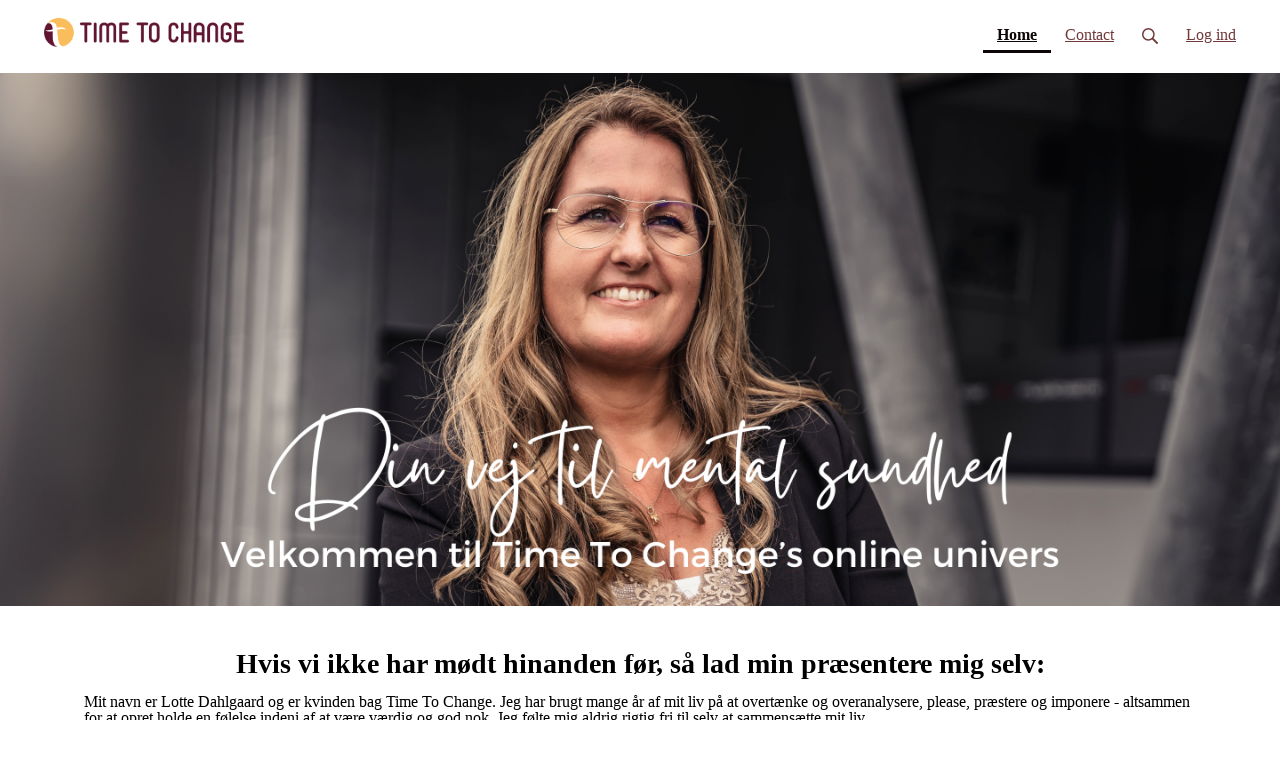

--- FILE ---
content_type: text/html; charset=utf-8
request_url: https://www.timetochange.nu/
body_size: 14029
content:
<!DOCTYPE html>
<html class="themed-content-root">
  <head><meta http-equiv="Content-Type" content="text/html; charset=UTF-8"><script>
//<![CDATA[

      var callbacks = []
      var waitingForLogincheck = true
      window.onLogincheckComplete = callback => {
        if (waitingForLogincheck) {
          callbacks.push(callback)
        } else {
          // Logincheck already done, call this now
          callback()
        }
      };

      function logincheck_request(url) {
        var lc = document.createElement('script'); lc.type = 'text/javascript'; lc.async = true; lc.src = url;
        var s = document.getElementsByTagName('script')[0]; s.parentNode.insertBefore(lc, s);
      }

      function logincheck_response(result) {
        if (result.token) {
          document.cookie = '_simplero_autologin=' + result.token + '; expires=' + new Date(new Date().getTime() + 1000*60).toUTCString() + '; SameSite=None; Secure';
          window.location.reload();
        } else if (result.autologin_url) {
          window.location.href = result.autologin_url;
        } else {
          callbacks.forEach(callback => callback())
          waitingForLogincheck = false
        }
      }

    logincheck_request('https://secure.simplero.com/logincheck.js?account_id=48923&return_to=https%3A%2F%2Fwww.timetochange.nu%2F&site_id=67474');
//]]>
</script><script>
  /*! modernizr 3.6.0 (Custom Build) | MIT *
  * https://modernizr.com/download/?-webp-setclasses !*/
  !function(e,n,A){function o(e,n){return typeof e===n}function t(){var e,n,A,t,a,i,l;for(var f in r)if(r.hasOwnProperty(f)){if(e=[],n=r[f],n.name&&(e.push(n.name.toLowerCase()),n.options&&n.options.aliases&&n.options.aliases.length))for(A=0;A<n.options.aliases.length;A++)e.push(n.options.aliases[A].toLowerCase());for(t=o(n.fn,"function")?n.fn():n.fn,a=0;a<e.length;a++)i=e[a],l=i.split("."),1===l.length?Modernizr[l[0]]=t:(!Modernizr[l[0]]||Modernizr[l[0]]instanceof Boolean||(Modernizr[l[0]]=new Boolean(Modernizr[l[0]])),Modernizr[l[0]][l[1]]=t),s.push((t?"":"no-")+l.join("-"))}}function a(e){var n=u.className,A=Modernizr._config.classPrefix||"";if(c&&(n=n.baseVal),Modernizr._config.enableJSClass){var o=new RegExp("(^|\s)"+A+"no-js(\s|$)");n=n.replace(o,"$1"+A+"js$2")}Modernizr._config.enableClasses&&(n+=" "+A+e.join(" "+A),c?u.className.baseVal=n:u.className=n)}function i(e,n){if("object"==typeof e)for(var A in e)f(e,A)&&i(A,e[A]);else{e=e.toLowerCase();var o=e.split("."),t=Modernizr[o[0]];if(2==o.length&&(t=t[o[1]]),"undefined"!=typeof t)return Modernizr;n="function"==typeof n?n():n,1==o.length?Modernizr[o[0]]=n:(!Modernizr[o[0]]||Modernizr[o[0]]instanceof Boolean||(Modernizr[o[0]]=new Boolean(Modernizr[o[0]])),Modernizr[o[0]][o[1]]=n),a([(n&&0!=n?"":"no-")+o.join("-")]),Modernizr._trigger(e,n)}return Modernizr}var s=[],r=[],l={_version:"3.6.0",_config:{classPrefix:"",enableClasses:!0,enableJSClass:!0,usePrefixes:!0},_q:[],on:function(e,n){var A=this;setTimeout(function(){n(A[e])},0)},addTest:function(e,n,A){r.push({name:e,fn:n,options:A})},addAsyncTest:function(e){r.push({name:null,fn:e})}},Modernizr=function(){};Modernizr.prototype=l,Modernizr=new Modernizr;var f,u=n.documentElement,c="svg"===u.nodeName.toLowerCase();!function(){var e={}.hasOwnProperty;f=o(e,"undefined")||o(e.call,"undefined")?function(e,n){return n in e&&o(e.constructor.prototype[n],"undefined")}:function(n,A){return e.call(n,A)}}(),l._l={},l.on=function(e,n){this._l[e]||(this._l[e]=[]),this._l[e].push(n),Modernizr.hasOwnProperty(e)&&setTimeout(function(){Modernizr._trigger(e,Modernizr[e])},0)},l._trigger=function(e,n){if(this._l[e]){var A=this._l[e];setTimeout(function(){var e,o;for(e=0;e<A.length;e++)(o=A[e])(n)},0),delete this._l[e]}},Modernizr._q.push(function(){l.addTest=i}),Modernizr.addAsyncTest(function(){function e(e,n,A){function o(n){var o=n&&"load"===n.type?1==t.width:!1,a="webp"===e;i(e,a&&o?new Boolean(o):o),A&&A(n)}var t=new Image;t.onerror=o,t.onload=o,t.src=n}var n=[{uri:"[data-uri]",name:"webp"},{uri:"[data-uri]",name:"webp.alpha"},{uri:"[data-uri]",name:"webp.animation"},{uri:"[data-uri]",name:"webp.lossless"}],A=n.shift();e(A.name,A.uri,function(A){if(A&&"load"===A.type)for(var o=0;o<n.length;o++)e(n[o].name,n[o].uri)})}),t(),a(s),delete l.addTest,delete l.addAsyncTest;for(var p=0;p<Modernizr._q.length;p++)Modernizr._q[p]();e.Modernizr=Modernizr}(window,document);
</script>

    <meta charset="utf-8">
    <meta name="viewport" content="width=device-width, initial-scale=1">
    <style>.heading .heading__parent a:hover,.heading h1 a:hover,.heading .heading__parent a:focus,.heading h1 a:focus{color:#360c1c}.heading .heading__parent a:active,.heading h1 a:active{color:#210711}:root{--color-body:                    #fff;--color-body-rgb:                255, 255, 255;--color-body-most-contrasted-neutral-10-white: #f3f2f5;--color-body-alternate-most-contrasted-neutral-10-white: #fff;--color-body-darken-5:           #f2f2f2;--color-body-darken-2:           #fafafa;--color-body-alternate:          #723B3B;--color-body-alternate-rgb:      114, 59, 59;--color-body-alternate-darken-10: #502a2a;--color-border:                  #e9e9e9;--color-border-opacity-10:       rgba(233,233,233,0.1);--color-border-opacity-20:       rgba(233,233,233,0.2);--color-border-focus:            #c2c2c2;--color-header-text:             #723b3b;--color-header-text-hover:       #3f2020;--color-header-text-active:      #0d0606;--color-header-text-least-contrasted-6: #efefef;--color-header-bg:               #fff;--color-header-announcement-bg:  #d1beaa;--color-header-announcement-contrast-9: #e1d4c7;--color-header-announcement-text: #333;--color-header-border:            #e9e9e9;--color-transparent-header-text:  #fff;--color-transparent-header-text-active: #b3b3b3;--color-transparent-header-text-hover: #d9d9d9;--color-primary:                 #601531;--color-primary-transparentize-88: rgba(96,21,49,0.12);--color-primary-rgb:             96, 21, 49;--color-primary-darken-10:       #360c1c;--color-primary-lighten-10:      #8a1e46;--color-primary-hover:           #360c1c;--color-primary-active:          #210711;--color-primary-most-contrasted-white-black: #fff;--color-secondary:               #000;--color-text:                    #000;--color-text-most-contrasted-white-black: #fff;--color-text-opacity-10:         rgba(0,0,0,0.1);--color-text-opacity-20:         rgba(0,0,0,0.2);--color-text-alternate:          #000;--color-text-alternate-darken-5: #000;--color-text-alternate-darken-10: #000;--color-text-alternate-lighten-20: #333;--color-text-alternate-light:     #404040;--color-text-alternate-hover:    #000;--color-text-alternate-active:   #000;--color-heading:                 #333;--color-heading-rgba-15:         rgba(51,51,51,0.15);--color-heading-rgba-80:         rgba(51,51,51,0.8);--color-button-bg:               #b3906f;--color-button-text:             #fff;--color-border-grey:             #ccc;--color-success:                 #9c755f;--color-error:                   #ad3030;--color-search-highlight:        rgba(34,77,80,0.1);--heading-font-family:           Open Sans,Helvetica,Arial,Verdana,Trebuchet MS,sans-serif;--heading-font-weight:           700;--heading-line-height:           1.4;--button-font-family:           Open Sans,Helvetica,Arial,Verdana,Trebuchet MS,sans-serif;--button-font-weight:           700;--site-width:                    1200px;--neutral:                       #333;--neutral-80:                    #000;--neutral-60:                    #1a1a1a;--neutral-40:                    #333;--neutral-20:                    #CFCDD6;--neutral-15:                    #DBD9E0;--neutral-10:                    #F3F2F5;--neutral-5:                     #FAFAFB;--neutral-alternate:             #333;--neutral-alternate-80:          #000;--neutral-alternate-60:          #1a1a1a;--neutral-alternate-40:          #333;--border-radius-sm:              2px;--border-radius-md:              3px;--border-radius-lg:              4px;--section-spacing:               2.75rem;--section-spacing-xs:            0;--section-spacing-small:         1rem;--section-spacing-large:         4.125rem;--section-spacing-xlarge:        5.5rem;--section-spacing-mobile:        1rem;--base-font-size:                16px;--base-font-family:              Open Sans,Helvetica,Arial,Verdana,Trebuchet MS,sans-serif;--base-line-height:              1.6;--base-line-height-computed:     1.6rem;--comment-avatar-size:           36px;--comment-avatar-spacing:        .9375rem;--comment-spacing:               1.25rem;--header-height:                 5rem;--header-padding-vertical:       .625rem;--header-padding-horizontal:     .875rem;--header-font-size:              16px;--header-brand-inner-height:     3.125rem;--header-inner-height:           2.5rem;--grid-gutter:                   2.75rem;--sidebar-nav-padding-base:      .75rem;--sidebar-nav-padding-per-level: .75rem;--color-sidebar-link:            #757575;--color-sidebar-link-hover:      #4e4e4e;--color-sidebar-link-active:     #282828;--color-primary-body-mix:        #b08a98;--color-sidebar-text:            #757575;--header-brand-padding-vertical: .3125rem;--footer-bg:                     #9c755f;--footer-bg-contrasted-8:        #fff;--footer-bg-contrasted-16:       #fff;--footer-color:                  #fff;--footer-color-bg-mix-67:        #ded1ca;--footer-nav-font-size:          1rem;--footer-company-font-size:      .875rem;--color-button-bg:               #b3906f;--color-button-bg-opacity-075:   rgba(179,144,111,0.075);--color-button-bg-hover:         #9c7653;--color-button-bg-active:        #8c6a4a;--grid-gutter:                   2.75rem;--grid-gutter-mobile:            1rem;--vjs-color:                     #601531;--vjs-control-hover-color:       #601531;--section-spacing-responsive:    var(--section-spacing-mobile)}@media (min-width: 481px){:root{--section-spacing-responsive: var(--section-spacing)}}.heading h1 a{color:var(--color-heading)}.site-header .site-header__nav>li.site-header__nav__item--cta>a.btn--solid{border-color:#503A3D;background:#503A3D;color:#fff}.site-header .site-header__nav>li.site-header__nav__item--cta>a.btn--outline{border-color:#503A3D;color:#503A3D}.site-header .site-header__nav>li.site-header__nav__item--cta>a.btn--outline.btn--no-focus:focus:not(:disabled):not(:hover):not(:active){border-color:#503A3D;color:#503A3D;background:transparent}.site-header .site-header__nav>li.site-header__nav__item--cta>a.btn--solid:hover:not(:disabled),.site-header .site-header__nav>li.site-header__nav__item--cta>a.btn--solid:focus:not(:disabled),.site-header .site-header__nav>li.site-header__nav__item--cta>a.btn--outline:hover:not(:disabled),.site-header .site-header__nav>li.site-header__nav__item--cta>a.btn--outline:focus:not(:disabled){color:#fff;border-color:#412f32;background:#412f32}.site-header .site-header__nav>li.site-header__nav__item--cta>a.btn--solid:active:not(:disabled),.site-header .site-header__nav>li.site-header__nav__item--cta>a.btn--outline:active:not(:disabled){color:#fff;border-color:#322526;background:#322526}@media (min-width: 950px){.site-header--style-breathe .site-header__nav .site-header__nav__item__label{position:relative}.site-header--style-breathe .site-header__nav .site-header__nav__item__label:before{content:'';position:absolute;bottom:0px;left:0;width:0;height:2px;background:var(--footer-color);transform:translateZ(0px);transition:all 0.15s}.site-header--style-breathe .site-header__nav:hover .site-header__nav__item__label:before{left:0;width:100%}}.btn--success.btn--solid{border-color:#9c755f;background:#9c755f;color:#fff}.btn--success.btn--outline{border-color:#9c755f;color:#9c755f}.btn--success.btn--outline.btn--no-focus:focus:not(:disabled):not(:hover):not(:active){border-color:#9c755f;color:#9c755f;background:transparent}.btn--success.btn--solid:hover:not(:disabled),.btn--success.btn--solid:focus:not(:disabled),.btn--success.btn--outline:hover:not(:disabled),.btn--success.btn--outline:focus:not(:disabled){color:#fff;border-color:#8c6955;background:#8c6955}.btn--success.btn--solid:active:not(:disabled),.btn--success.btn--outline:active:not(:disabled){color:#fff;border-color:#7c5d4c;background:#7c5d4c}.btn--alternate.btn--solid{border-color:#000;background:#000;color:#fff}.btn--alternate.btn--outline{border-color:#000;color:#000}.btn--alternate.btn--outline.btn--no-focus:focus:not(:disabled):not(:hover):not(:active){border-color:#000;color:#000;background:transparent}.btn--alternate.btn--solid:hover:not(:disabled),.btn--alternate.btn--solid:focus:not(:disabled),.btn--alternate.btn--outline:hover:not(:disabled),.btn--alternate.btn--outline:focus:not(:disabled){color:#fff;border-color:#000;background:#000}.btn--alternate.btn--solid:active:not(:disabled),.btn--alternate.btn--outline:active:not(:disabled){color:#fff;border-color:#000;background:#000}.cc-window{border:1px solid #e9e9e9}
</style>
    

    <link rel="preload" href="https://fonts.googleapis.com/css?family=Open%20Sans:400,400italic,500,600,700,700italic,800|Open%20Sans:400,400italic,500,600,700,700italic,800&amp;display=swap" as="style" onload="this.onload=null;this.rel='stylesheet'">
<noscript><link rel="stylesheet" href="https://fonts.googleapis.com/css?family=Open%20Sans:400,400italic,500,600,700,700italic,800|Open%20Sans:400,400italic,500,600,700,700italic,800&amp;display=swap"></noscript>


    <title>Home - Time To Change</title>
    
  <link rel="shortcut icon" type="image/x-icon" href="https://us.simplerousercontent.net/uploads/asset/file/6512270/favicon.png"><meta property="og:site_name" content="Main Website"><meta property="og:type" content="website"><meta name="twitter:card" content="summary"><meta name="title" property="title" content="Home"><meta property="og:title" content="Home"><meta name="twitter:title" content="Home"><meta property="og:url" content="https://www.timetochange.nu/"><meta name="twitter:url" content="https://www.timetochange.nu/"><link rel="canonical" href="https://www.timetochange.nu/"><meta name="csrf-param" content="authenticity_token">
<meta name="csrf-token" content="0RsPAgaLQp-uJCb8gBL_nxwI4jj6xbsNljifpm9EBF7p3389uIHMIZlqKN3VQbG7Xk27Cx2pcaguJ7Osaj7XGQ"><script src="https://assets0.simplero.com/packs/vite/assets/jquery-Be9y8_BM.js" crossorigin="anonymous" type="module"></script>
<script src="https://assets0.simplero.com/packs/vite/assets/site-DjpVM38R.js" crossorigin="anonymous" type="module"></script>
<script src="https://assets0.simplero.com/packs/vite/assets/index-S6nU_reh.js" crossorigin="anonymous" type="module"></script>
<script src="https://assets0.simplero.com/packs/vite/assets/index-C6JJ3U91.js" crossorigin="anonymous" type="module"></script>
<script src="https://assets0.simplero.com/packs/vite/assets/index-DG5QY38R.js" crossorigin="anonymous" type="module"></script>
<script src="https://assets0.simplero.com/packs/vite/assets/index-D895Aty8.js" crossorigin="anonymous" type="module"></script><link rel="modulepreload" href="https://assets0.simplero.com/packs/vite/assets/jquery-BUhUPmkV.js" as="script" crossorigin="anonymous">
<link rel="modulepreload" href="https://assets0.simplero.com/packs/vite/assets/_commonjsHelpers-BosuxZz1.js" as="script" crossorigin="anonymous">
<link rel="modulepreload" href="https://assets0.simplero.com/packs/vite/assets/site_editor-B4iQNOnB.js" as="script" crossorigin="anonymous">
<link rel="modulepreload" href="https://assets0.simplero.com/packs/vite/assets/index-BCh9TbPA.js" as="script" crossorigin="anonymous">
<link rel="modulepreload" href="https://assets0.simplero.com/packs/vite/assets/index-1y0m-tDY.js" as="script" crossorigin="anonymous">
<link rel="modulepreload" href="https://assets0.simplero.com/packs/vite/assets/checkboxes_group-Dox2lhft.js" as="script" crossorigin="anonymous">
<link rel="modulepreload" href="https://assets0.simplero.com/packs/vite/assets/add_params_to_url-C51MF6Vc.js" as="script" crossorigin="anonymous">
<link rel="modulepreload" href="https://assets0.simplero.com/packs/vite/assets/field_wrapper-DF-BbDjI.js" as="script" crossorigin="anonymous">
<link rel="modulepreload" href="https://assets0.simplero.com/packs/vite/assets/index-BVApNXUP.js" as="script" crossorigin="anonymous">
<link rel="modulepreload" href="https://assets0.simplero.com/packs/vite/assets/intl_phone-IM89LMyA.js" as="script" crossorigin="anonymous">
<link rel="modulepreload" href="https://assets0.simplero.com/packs/vite/assets/timer-0VCabdim.js" as="script" crossorigin="anonymous">
<link rel="modulepreload" href="https://assets0.simplero.com/packs/vite/assets/index-h6NTxCwi.js" as="script" crossorigin="anonymous">
<link rel="modulepreload" href="https://assets0.simplero.com/packs/vite/assets/preload-helper-Bc7v_Ddp.js" as="script" crossorigin="anonymous">
<link rel="modulepreload" href="https://assets0.simplero.com/packs/vite/assets/dom-B8sbAOCx.js" as="script" crossorigin="anonymous">
<link rel="modulepreload" href="https://assets0.simplero.com/packs/vite/assets/index-SuzqRTwP.js" as="script" crossorigin="anonymous">
<link rel="modulepreload" href="https://assets0.simplero.com/packs/vite/assets/process_response-B2k77-MR.js" as="script" crossorigin="anonymous">
<link rel="modulepreload" href="https://assets0.simplero.com/packs/vite/assets/api-BxPNj0Ts.js" as="script" crossorigin="anonymous">
<link rel="modulepreload" href="https://assets0.simplero.com/packs/vite/assets/index-BMwMmqZ9.js" as="script" crossorigin="anonymous">
<link rel="modulepreload" href="https://assets0.simplero.com/packs/vite/assets/rails-ujs-DdjBENKs.js" as="script" crossorigin="anonymous">
<link rel="modulepreload" href="https://assets0.simplero.com/packs/vite/assets/common-C2ihHLKW.js" as="script" crossorigin="anonymous">
<link rel="modulepreload" href="https://assets0.simplero.com/packs/vite/assets/csrf-09O3zMLl.js" as="script" crossorigin="anonymous">
<link rel="modulepreload" href="https://assets0.simplero.com/packs/vite/assets/sdk-CmA_Q-PL.js" as="script" crossorigin="anonymous"><link rel="stylesheet" href="https://assets0.simplero.com/packs/vite/assets/site-Bu490IGQ.css" media="all">
<link rel="stylesheet" href="https://assets0.simplero.com/packs/vite/assets/index-CJmG_Nqz.css" media="all">
<link rel="stylesheet" href="https://assets0.simplero.com/packs/vite/assets/index-D3XppOMp.css" media="all">
<link rel="stylesheet" href="https://assets0.simplero.com/packs/vite/assets/index-BOhkefk5.css" media="all">
<link rel="stylesheet" href="https://assets0.simplero.com/packs/vite/assets/index-BEZX00ul.css" media="all">
<link rel="stylesheet" href="https://assets0.simplero.com/packs/vite/assets/checkboxes_group-DT3_OuZ7.css" media="all">
<link rel="stylesheet" href="https://assets0.simplero.com/packs/vite/assets/field_wrapper-BbaCoj7i.css" media="all">
<link rel="stylesheet" href="https://assets0.simplero.com/packs/vite/assets/index-woUO3tWC.css" media="all">
<link rel="stylesheet" href="https://assets0.simplero.com/packs/vite/assets/index-ndzvY1vf.css" media="all"><link rel="stylesheet" href="https://assets0.simplero.com/packs/vite/assets/index-DcEzso_d.css" media="all">
<link rel="stylesheet" href="https://assets0.simplero.com/packs/vite/assets/index-CLJe_MSq.css" media="all">
<link rel="stylesheet" href="https://assets0.simplero.com/packs/vite/assets/index-DQdT8sta.css" media="all">
<link rel="stylesheet" href="https://assets0.simplero.com/packs/vite/assets/index-BDKlu0_8.css" media="all">
<link rel="stylesheet" href="https://assets0.simplero.com/packs/vite/assets/index-BISKtUeC.css" media="all">
<link rel="stylesheet" href="https://assets0.simplero.com/packs/vite/assets/index-C33XwAH7.css" media="all">
<link rel="stylesheet" href="https://assets0.simplero.com/packs/vite/assets/index-BOI7SR6R.css" media="all">
<link rel="stylesheet" href="https://assets0.simplero.com/packs/vite/assets/index-COFz4FFl.css" media="all">
<link rel="stylesheet" href="https://assets0.simplero.com/packs/vite/assets/index-B0m8wffa.css" media="all">
<link rel="stylesheet" href="https://assets0.simplero.com/packs/vite/assets/index-CQ1xjNj3.css" media="all">
<link rel="stylesheet" href="https://assets0.simplero.com/packs/vite/assets/index-BZztvbEB.css" media="all"><script>function simpleroJSCode5c1de974e085233b1b5fd35017b69a604beedd1b() {
  try {
    !function(f,b,e,v,n,t,s) {if(f.fbq)return;n=f.fbq=function(){n.callMethod?  n.callMethod.apply(n,arguments):n.queue.push(arguments)}; if(!f._fbq)f._fbq=n;n.push=n;n.loaded=!0;n.version='2.0'; n.queue=[];t=b.createElement(e);t.async=!0; t.src=v;s=b.getElementsByTagName(e)[0]; s.parentNode.insertBefore(t,s)}(window, document,'script', 'https://connect.facebook.net/en_US/fbevents.js'); fbq('init', '744429419759390', {"ct":"columbus","st":"oh","zp":"43215","country":"us"});
 
fbq('track', 'PageView', {}, { eventID: '744429419759390_2g62xiv2reje8ji6' });
  } catch(err) { console.log('an error occurred while running your js', err) }
}

function simpleroJSCode5c1de974e085233b1b5fd35017b69a604beedd1bWrapper() {
  if (typeof simpleroCookieConsent == 'undefined') {
    console.log("simpleroCookieConsent is undefined, running provided JS anyway.")
    simpleroJSCode5c1de974e085233b1b5fd35017b69a604beedd1b()
  } else {
    simpleroCookieConsent.whenCookiesAllowed(simpleroJSCode5c1de974e085233b1b5fd35017b69a604beedd1b)
  }
}

// Wait for the document to be ready, otherwise simpleroCookieConsent may not be defined yet.
if (typeof simpleroCookieConsent != 'undefined' || document.readyState === "complete" || document.readyState === "loaded") {
  simpleroJSCode5c1de974e085233b1b5fd35017b69a604beedd1bWrapper()
} else {
  document.addEventListener('DOMContentLoaded', simpleroJSCode5c1de974e085233b1b5fd35017b69a604beedd1bWrapper)
}
</script><script async="async">(function() {
  let pageViewParams = {
    referrer: "",
    original_url: "https://www.timetochange.nu/",
    split_test_page_id: ''
  }
  let csrfParam = document.querySelector('meta[name="csrf-param"]')?.getAttribute('content')
  let csrfToken = document.querySelector('meta[name="csrf-token"]')?.getAttribute('content')
  if (csrfParam && csrfToken) {
    pageViewParams[csrfParam] = csrfToken
  }
  fetch("/pages/237302/record_view", {
    method: 'POST',
    headers: {
      'Content-Type': 'application/x-www-form-urlencoded'
    },
    mode: 'no-cors',
    body: new URLSearchParams(pageViewParams)
  }).then(() => { document.body.setAttribute('data-simplero-page-view-recorded', '1') })
})()
</script></head>
  <body class="scrolltop page page--home nav-top " data-page-id="237302" data-cookie-consent-manager='{"consentType":"opt_in","countryCode":"US","createConsentRecordURL":"https://www.timetochange.nu/cookie_consent_records/create","content":{"href":"https://simplero.com/privacy-policy","header":"Cookies used on the website!","message":"This website uses cookies to ensure you get the best experience on our website.","dismiss":"Got it!","allow":"Allow cookies","deny":"Decline","link":"Learn more","policy":"Cookie Policy"},"position":"bottom-left","layout":"block","popupBg":"#ffffff","popupText":"#343434","buttonBg":"#9c755f","buttonText":"#ffffff"}' data-simplero-object-id="" data-simplero-render-mode="">
    
      







  <header class="site-header site-header--sm site-header--style-">
    



    <div class="wrapper">
      <a class="site-header__brand" href="/"><picture><source srcset="https://img.simplerousercontent.net/scaled_image/6512266/2399d9d3461813145e75f190b4483646cbc70414/logo-2304w-342h.webp" type="image/webp"></source><img alt="Time To Change logo" class="regular" src="https://img.simplerousercontent.net/scaled_image/6512266/2e7cd0beb6aebb2a191707be541040e9fba851ff/logo-2304w-342h.png" width="2304" height="342"></picture>
          
            <img alt="Time To Change logo" class="transparent-header" src="https://us.simplerousercontent.net/uploads/asset/file/6512269/logo_transparent_header.png">
          </a>
      <a href="javascript:void(0)" class="site-header__nav-toggle">
        <span class="site-header__nav-toggle__open"><svg class="icon--size-" xmlns="http://www.w3.org/2000/svg" x="0" y="0" width="20" height="20" viewbox="0 0 20 20"><path fill="currentColor" d="M18.5 10.5c0 .3-.2.5-.5.5H2c-.3 0-.5-.2-.5-.5v-1c0-.3.2-.5.5-.5h16c.3 0 .5.2.5.5v1zm0 5c0-.3-.2-.5-.5-.5H2c-.3 0-.5.2-.5.5v1c0 .3.2.5.5.5h16c.3 0 .5-.2.5-.5v-1zm0-12c0-.3-.2-.5-.5-.5H2c-.3 0-.5.2-.5.5v1c0 .3.2.5.5.5h16c.3 0 .5-.2.5-.5v-1z"></path></svg></span>
        <span class="site-header__nav-toggle__close"><svg class="icon--size-" xmlns="http://www.w3.org/2000/svg" x="0" y="0" width="20" height="20" viewbox="0 0 20 20"><path fill="currentColor" d="M11.4 10l5.7-5.7c.2-.2.2-.5 0-.7l-.7-.7c-.2-.2-.5-.2-.7 0L10 8.6 4.3 2.9c-.2-.2-.5-.2-.7 0l-.7.7c-.2.2-.2.5 0 .7L8.6 10l-5.7 5.7c-.2.2-.2.5 0 .7l.7.7c.2.2.5.2.7 0l5.7-5.7 5.7 5.7c.2.2.5.2.7 0l.7-.7c.2-.2.2-.5 0-.7L11.4 10z"></path></svg></span>
      </a>

      <nav class="site-header--mobile-closed__hidden">
        <ul class="site-header__nav">
          
            
            
            

            <li class="site-header__nav__item site-header__nav__item--type-page site-header__nav__item--page--home site-header__nav__item--active" id="site-header__nav__item__517826">
              <a href="https://www.timetochange.nu/">
                
                <span class="site-header__nav__item__label">Home</span> <span class="sr-only">(current)</span>
                
              </a></li>
          
            
            
            

            <li class="site-header__nav__item site-header__nav__item--type-page site-header__nav__item--page--contact" id="site-header__nav__item__517830">
              <a href="https://www.timetochange.nu/contact">
                
                <span class="site-header__nav__item__label">Contact</span> 
                
              </a></li>
          
          
            <li class="site-header__nav__item site-header__nav__item--search">
              <a href="javascript:void(0)">
                <span class="mobile-hidden"><svg class="icon--size-" xmlns="http://www.w3.org/2000/svg" viewbox="0 0 16 16"><path fill="currentColor" d="M10.031,11.518c-1.032,0.735 -2.294,1.167 -3.656,1.167c-3.484,0 -6.308,-2.824 -6.308,-6.307c0,-3.484 2.824,-6.308 6.308,-6.308c3.483,0 6.307,2.824 6.307,6.308c0,1.362 -0.432,2.624 -1.167,3.656l4.144,4.144c0.408,0.408 0.405,1.061 0,1.466l-0.018,0.018c-0.404,0.404 -1.061,0.405 -1.466,0l-4.144,-4.144Zm-3.656,-0.317c2.663,0 4.823,-2.16 4.823,-4.823c0,-2.664 -2.16,-4.824 -4.823,-4.824c-2.664,0 -4.824,2.16 -4.824,4.824c0,2.663 2.16,4.823 4.824,4.823Z"></path></svg></span>
                <span class="mobile-only">Søg</span>
              </a>
            </li>
          

          

          
          

          
            
              <li class="site-header__nav__item site-header__nav__item--login
                
                
              ">
                
  <a href="https://secure.simplero.com/login?account_id=48923&amp;return_to=https%3A%2F%2Fwww.timetochange.nu%2Fpurchases&amp;site_id=67474">
    Log ind
  </a>


              </li>
            
            
          

          
        </ul>
      </nav>
      
    </div>
    <div class="site-header__search global-search site-header__search--closed">
  <div class="site-header__search__wrapper search__wrapper">
    <form action="/search" data-remote="true" class="site-header_search__form wrapper wrapper--padded search-bar">
      <span class="site-header_search__form__glass"><svg class="icon--size-" xmlns="http://www.w3.org/2000/svg" viewbox="0 0 16 16"><path fill="currentColor" d="M10.031,11.518c-1.032,0.735 -2.294,1.167 -3.656,1.167c-3.484,0 -6.308,-2.824 -6.308,-6.307c0,-3.484 2.824,-6.308 6.308,-6.308c3.483,0 6.307,2.824 6.307,6.308c0,1.362 -0.432,2.624 -1.167,3.656l4.144,4.144c0.408,0.408 0.405,1.061 0,1.466l-0.018,0.018c-0.404,0.404 -1.061,0.405 -1.466,0l-4.144,-4.144Zm-3.656,-0.317c2.663,0 4.823,-2.16 4.823,-4.823c0,-2.664 -2.16,-4.824 -4.823,-4.824c-2.664,0 -4.824,2.16 -4.824,4.824c0,2.663 2.16,4.823 4.824,4.823Z"></path></svg></span>
      <input type="search" class="form-control search-field-with-close" name="q" data-behavior="autocomplete-form-field" value="" placeholder="Search…">
      <div class="search-bar__bar-loader progress-bar"></div>
      <span class="site-header_search__form__close clear-field"><svg class="icon--size-" xmlns="http://www.w3.org/2000/svg" x="0" y="0" width="20" height="20" viewbox="0 0 20 20"><path fill="currentColor" d="M11.4 10l5.7-5.7c.2-.2.2-.5 0-.7l-.7-.7c-.2-.2-.5-.2-.7 0L10 8.6 4.3 2.9c-.2-.2-.5-.2-.7 0l-.7.7c-.2.2-.2.5 0 .7L8.6 10l-5.7 5.7c-.2.2-.2.5 0 .7l.7.7c.2.2.5.2.7 0l5.7-5.7 5.7 5.7c.2.2.5.2.7 0l.7-.7c.2-.2.2-.5 0-.7L11.4 10z"></path></svg></span>
      <span class="site-header_search__form__expand">
<svg width="14" height="14" viewbox="0 0 14 14" fill="currentColor" xmlns="http://www.w3.org/2000/svg">
  <path d="M5.005 8.06641L2.77977 10.2916L1.49379 9.00566C1.32625 8.8384 1.10305 8.74954 0.875 8.74954C0.762426 8.74954 0.648621 8.77165 0.540039 8.81598C0.212734 8.95141 0 9.27071 0 9.62426V13.3184C0.0011293 13.7074 0.295039 14 0.657344 14H4.37609C4.72992 14 5.04957 13.7868 5.18437 13.46C5.32025 13.1327 5.24505 12.7567 4.99466 12.5065L3.70869 11.2205L5.93392 8.99527C6.19027 8.73893 6.19027 8.32371 5.93392 8.06723C5.67757 7.81074 5.26203 7.81211 5.005 8.06641ZM13.3202 0H9.60148C9.24766 0 8.92801 0.213199 8.7932 0.540039C8.65733 0.867344 8.73253 1.24332 8.98291 1.49352L10.2692 2.77949L8.04393 5.00473C7.78758 5.26107 7.78758 5.67629 8.04393 5.93277C8.30028 6.18926 8.71549 6.18912 8.97198 5.93277L11.1972 3.70754L12.4832 4.99352C12.6507 5.16078 12.8742 5.24918 13.102 5.24918C13.2146 5.24918 13.3282 5.22753 13.4367 5.1832C13.7878 5.04766 14.0011 4.72773 14.0011 4.35039V0.631641C14.0011 0.293945 13.7085 0 13.3202 0Z" fill="currentColor"></path>
</svg>
</span>
      <div class="search-bar__btn">
        <input type="submit" value="Søg" class="btn btn--solid btn--md">
      </div>
    </form>
    <div class="search__results"></div>
  </div>
</div>

    
  </header>


    

    <div class="page-content">
      <div class="notice-container" id="notice-container">
  
</div>


      <div class="simplero-section simplero-section--only_show_on_certain_devices  section--show_on_tablet section--show_on_desktop" id="simplero-section-c264651e-ab3c-472a-a514-3bfe6fee9be0" data-simplero-section-id="c264651e-ab3c-472a-a514-3bfe6fee9be0" data-simplero-section-type="hero_image"><style>
  #simplero-section-c264651e-ab3c-472a-a514-3bfe6fee9be0 .section--hero-image__image {
    
      background-image: url('https://img.simplerousercontent.net/scaled_image/9408569/0b727d0aa01cf3fa6ecd0c54f70455c2e046231a/Tilfoej-en-smule-broedtekst-17-2880w-1200h.png');
      padding-bottom: 41.666666666666664%;
    
  }

  #simplero-section-c264651e-ab3c-472a-a514-3bfe6fee9be0 .section__buttons {
    
    bottom: 50%;
    
      transform: translateY(-2px);
    
  }
  @media (max-width: 767px) {
    #simplero-section-c264651e-ab3c-472a-a514-3bfe6fee9be0 .section__buttons {
      
    }
  }
  @media (max-width: 1023px) {
    #simplero-section-c264651e-ab3c-472a-a514-3bfe6fee9be0 .section__buttons {
      
    }
  }
</style>

<div class="section section--hero-image">
  <div class="section--hero-image__image">
    
  </div>
</div>


</div><div class="simplero-section simplero-section--only_show_on_certain_devices section--show_on_mobile  " id="simplero-section-49a4a506-e881-4b68-821b-f11bef1a9d78" data-simplero-section-id="49a4a506-e881-4b68-821b-f11bef1a9d78" data-simplero-section-type="hero_image"><style>
  #simplero-section-49a4a506-e881-4b68-821b-f11bef1a9d78 .section--hero-image__image {
    
      background-image: url('https://img.simplerousercontent.net/scaled_image/9408575/a03eb2f1b037d6c688be147570c03863eb1fea60/Tilfoej-en-smule-broedtekst-800-x-800-px--800w-800h.png');
      padding-bottom: 100.0%;
    
  }

  #simplero-section-49a4a506-e881-4b68-821b-f11bef1a9d78 .section__buttons {
    
    bottom: 50%;
    
      transform: translateY(-2px);
    
  }
  @media (max-width: 767px) {
    #simplero-section-49a4a506-e881-4b68-821b-f11bef1a9d78 .section__buttons {
      
    }
  }
  @media (max-width: 1023px) {
    #simplero-section-49a4a506-e881-4b68-821b-f11bef1a9d78 .section__buttons {
      
    }
  }
</style>

<div class="section section--hero-image">
  <div class="section--hero-image__image">
    
  </div>
</div>


</div><div class="simplero-section " id="simplero-section-1592770186658" data-simplero-section-id="1592770186658" data-simplero-section-type="text">





  



<style>
    #simplero-section-1592770186658 .section{background:transparent}#simplero-section-1592770186658 .overlay-section-background,#simplero-section-1592770186658 .overlay-video-background{position:absolute;top:0;left:0;right:0;bottom:0;top:0;z-index:1;background:transparent}#simplero-section-1592770186658 .section-background-video .video--section-background{display:none}#simplero-section-1592770186658 .overlay-video-background{overflow:hidden}#simplero-section-1592770186658 .overlay-section-background--alternate{background:var(--color-body-alternate)}

</style>



<div data-section-id="1592770186658" id="overlay-background-1592770186658" class="overlay-section-background overlay-section-background--default "></div>








<style>
  #simplero-section-1592770186658 .wrapper{padding-top:calc(var(--wrapper-spacing) + 0px);padding-bottom:calc(var(--wrapper-spacing) + 0px)}#simplero-section-1592770186658 .wrapper.wrapper--padded-xs{--wrapper-spacing: var(--section-spacing-xs)}#simplero-section-1592770186658 .wrapper.wrapper--padded-sm{--wrapper-spacing: var(--section-spacing-small)}#simplero-section-1592770186658 .wrapper.wrapper--padded{--wrapper-spacing: var(--section-spacing)}#simplero-section-1592770186658 .wrapper.wrapper--padded-lg{--wrapper-spacing: var(--section-spacing-large)}#simplero-section-1592770186658 .wrapper.wrapper--padded-xl{--wrapper-spacing: var(--section-spacing-xlarge)}

</style>


<div class="section section--text section--default  ">


  <div class="wrapper wrapper--padded wrapper--max-width-full">
    <div class="box">
      <div class="wysiwyg-content"><div class="elementor-element elementor-element-19cc03be elementor-widget elementor-widget-heading">
<div class="elementor-widget-container">
<h3 style="text-align: center;"><span style="font-size: 28px;"><strong>Hvis vi ikke har mødt hinanden før, så lad min præsentere mig selv:</strong></span><br></h3>
</div>
</div>
<div class="elementor-element elementor-element-6898b88b elementor-widget elementor-widget-text-editor">
<div class="elementor-widget-container">
<div class="elementor-text-editor elementor-clearfix">
<p><br></p>
<p>Mit navn er Lotte Dahlgaard og er kvinden bag Time To Change. Jeg har brugt mange år af mit liv på at overtænke og overanalysere, please, præstere og imponere - altsammen for at opret holde en følelse indeni af at være værdig og god nok. Jeg følte mig aldrig rigtig fri til selv at sammensætte mit liv.</p>
<p>Jeg har i gennem mange år været fysioterapeut og været partner i en stor veldrevet klinik. På overfladen noget der lignede det perfekte arbejdsliv, men problemet var bare at jeg med tiden mistede mig selv i det. Så efter mange år i faget solgte jeg uden at have en videre plan....grænseoverskridende JA!....men hvis jeg ikke skulle havne i en større identitetskrise...så skulle jeg sadle om. </p>
<p>Rejsen jeg så småt var påbegyndt nogle år tidligere, nemlig en masse uddanelse indenfor det mentale....skulle være min vej. </p>
<p>Min verden ændrede sig, da jeg begyndte at arbejde med mit mindset og blive bevidst om mit selvbillede.</p>
<p>Det har skabt så stor forvandling for mig og mit liv, at jeg nu dagligt skaber kæmpe stor forandring for en masse klienter, der ønsker at gå samme vej.  Både jeg og de klienter, jeg hjælper, insisterer på, at livet skal være overvejende fantastisk - og fordi vores ægte, unikke, sande, kærlige billede kommer frem, når vi skræller alt det fra, vi ikke er.</p>
<p>Jeg elsker at se mennesker blomstre, vokse og træde ud i deres unikke fulde potentiale, og jeg synes det at understøtte denne proces er noget af det mest fantastiske. Derfor elsker jeg også mit job som Stress- og LifeCoach, Metakognitiv Terapeut, ParCoach, NLP Mastercoach, Skyggevejleder, Mindset Mentor og Hypnoterapeut, og jeg ved, at det er mit kald at hjælpe mennesker med at opnå trivsel, balance og oplevelse af indre power.</p>
<p>Jeg har 100-vis af klientforløb bag mig, og har samlet den bedste viden til dig i mine online forløb og kombinerer dem med online 1:1 samtaler, så vi kan skabe den vildeste transformation.</p>
</div>
</div>
</div></div>

      
      

      
    </div>

    

    
  </div>
</div>





</div><div class="simplero-section " id="simplero-section-1591728974924" data-simplero-section-id="1591728974924" data-simplero-section-type="text">



  

  
  

  
  

  
  

  
  

  
  

  
  

  
  

  <style>
    

      #overlay-background-1591728974924  .section-background,
      #simplero-section-1591728974924  .section-background {
        background-image: url('https://img.simplerousercontent.net/scaled_image/7926644/3e3136098fc49a32f26d2712d7a46cc7a4f7fe57/Design-uden-navn-91-2880w-1200h.png');
      }
      .webp #overlay-background-1591728974924  .section-background,
      .webp #simplero-section-1591728974924  .section-background {
        background-image: url('https://img.simplerousercontent.net/scaled_image/7926644/cd4bfc1401666f9bcbf566626fd04e37e5789834/Design-uden-navn-91-2880w-1200h.webp');
      }
    

    

    #simplero-section-1591728974924   h1,
    #simplero-section-1591728974924   h2,
    #simplero-section-1591728974924   h3,
    #simplero-section-1591728974924   h4,
    #simplero-section-1591728974924   h5,
    #simplero-section-1591728974924   h6 {
      color: #ffffff;
    }

    #simplero-section-1591728974924  .flex-control-paging li a {
      background: #ffffff;
      opacity: 0.4;
    }

    #simplero-section-1591728974924  .flex-control-paging li a:hover {
      background: #ffffff;
      opacity: 0.7;
    }

    #simplero-section-1591728974924  .flex-control-paging li a.flex-active {
      background: #ffffff;
      opacity: 1;
    }

    #simplero-section-1591728974924  .flex-direction-nav a {
      color: #eeeeee;
    }

    #simplero-section-1591728974924  .flex-direction-nav a:hover {
      color: #ffffff;
    }
    #simplero-section-1591728974924 .clp_theme .content--description,#simplero-section-1591728974924 .clp_theme .description,#simplero-section-1591728974924 .clp_theme .benefit--description,#simplero-section-1591728974924 .clp_theme .product--description,#simplero-section-1591728974924 .clp_theme .sellable-product--module--description,#simplero-section-1591728974924 .clp_theme .section--get-in-touch--list_signup_form .signup-form__field label,#simplero-section-1591728974924 .clp_theme .clp_review,#simplero-section-1591728974924 .clp_theme .benefit--name,#simplero-section-1591728974924 .clp_theme .review-author--name,#simplero-section-1591728974924 .clp_theme .review-author--title{color:#eeeeee}#simplero-section-1591728974924 .clp_theme .content--description *,#simplero-section-1591728974924 .clp_theme .description *,#simplero-section-1591728974924 .clp_theme .benefit--description *,#simplero-section-1591728974924 .clp_theme .product--description *,#simplero-section-1591728974924 .clp_theme .sellable-product--module--description *,#simplero-section-1591728974924 .clp_theme .section--get-in-touch--list_signup_form .signup-form__field label *,#simplero-section-1591728974924 .clp_theme .clp_review *,#simplero-section-1591728974924 .clp_theme .benefit--name *,#simplero-section-1591728974924 .clp_theme .review-author--name *,#simplero-section-1591728974924 .clp_theme .review-author--title *{color:#eeeeee}#simplero-section-1591728974924 .clp_theme .ellipse--primary{background-color:#6537F1}#simplero-section-1591728974924 .clp_theme .ellipse--accent,#simplero-section-1591728974924 .clp_theme .ellipse--primary--opacity-3{background-color:#F5C450}#simplero-section-1591728974924 .clp_theme .benefit--icon svg,#simplero-section-1591728974924 .clp_theme .skill--icon svg{fill:#eeeeee}

  </style>

  <div class="section-background"></div>



  



<style>
    #simplero-section-1591728974924 .section{background:transparent}#simplero-section-1591728974924 .overlay-section-background,#simplero-section-1591728974924 .overlay-video-background{position:absolute;top:0;left:0;right:0;bottom:0;top:0;z-index:1;background:transparent}#simplero-section-1591728974924 .section-background-video .video--section-background{display:none}#simplero-section-1591728974924 .overlay-video-background{overflow:hidden}#simplero-section-1591728974924 .overlay-section-background{background-color:rgba(209,190,170,0.96)}#simplero-section-1591728974924 .section{color:#eeeeee}#simplero-section-1591728974924 .overlay-section-background--alternate{background:var(--color-body-alternate)}

</style>


  


<div data-section-id="1591728974924" id="overlay-background-1591728974924" class="overlay-section-background overlay-section-background--custom "></div>








<style>
  #simplero-section-1591728974924 .wrapper{padding-top:calc(var(--wrapper-spacing) + 0px);padding-bottom:calc(var(--wrapper-spacing) + 0px)}#simplero-section-1591728974924 .wrapper.wrapper--padded-xs{--wrapper-spacing: var(--section-spacing-xs)}#simplero-section-1591728974924 .wrapper.wrapper--padded-sm{--wrapper-spacing: var(--section-spacing-small)}#simplero-section-1591728974924 .wrapper.wrapper--padded{--wrapper-spacing: var(--section-spacing)}#simplero-section-1591728974924 .wrapper.wrapper--padded-lg{--wrapper-spacing: var(--section-spacing-large)}#simplero-section-1591728974924 .wrapper.wrapper--padded-xl{--wrapper-spacing: var(--section-spacing-xlarge)}

</style>


<div class="section section--text section--custom  ">

  


  <div class="wrapper wrapper--padded wrapper--max-width-md">
    <div class="box">
      <div class="wysiwyg-content"><h2 style="text-align: center;"> <span style="font-size: 36px;">Hvad kan coachende online forløb</span></h2>
<p style="text-align: center;"><br></p>
<h5 style="color: #723b3b; font-size: 18px; text-align: center;"><span style="color: #ffffff; font-size: 24px;">Når du arbejder med dig selv gennem coaching, oplever du, at du får mere energi i hverdagen, at dine relationer til andre bliver bedre, og du vil opleve mere tilfredshed, ved at udvikle dig selv. Du vil lære dit eget værd at kende, mærke selvrespekt og selvaccept, og mærke harmoni og balance.</span></h5></div>

      
      

      
    </div>

    

    
  </div>
</div>





</div><div class="simplero-section " id="simplero-section-1666696973504" data-simplero-section-id="1666696973504" data-simplero-section-type="text_and_buttons">












<div class="section section--text-and-buttons section--default  ">


  <div class="wrapper wrapper--padded">
    <div class="grid grid--margins lg--display-table md--display-table align-items--center">
      
        
  <div class="section--text-and-buttons__text grid__item lg--one-half lg--display-table-cell md--one-half md--display-table-cell sm--one-whole">
    <div class="wysiwyg-content"><h2 style="text-align: left;">Online kurser der udbydes lige nu</h2></div>
  </div>

      

      
      












<div class=" section--text-and-buttons__buttons grid__item lg--one-half lg--display-table-cell md--one-half md--display-table-cell sm--one-whole buttons-with-standard-width buttons-without-auto-width " data-search-index="false">
  
</div>


      
    </div>
  </div>
</div>


</div><div class="simplero-section " id="simplero-section-1666697159455" data-simplero-section-id="1666697159455" data-simplero-section-type="products">







<div class="section section--featured-product-category section--default">
  <div class="wrapper wrapper--padded">
    <div class="section__header-text">
  <div class="wysiwyg-content"></div>
</div>


    <div class="grid grid--margins product-cards" data-search-index="false">
      

      
        




  <div class="product-card product-card--modern grid__item lg--one-third md--one-half product-attr-isolator" itemscope itemtype="http://schema.org/Product">
    
      <a class="product-card__header" href="https://www.timetochange.nu/purchase/145281-Slip-emotionel-spisning" title="Slip emotionel spisning" itemprop="url">
    

      <div class="product-card__header__image-container">
        
          <div class="product-card__header__image" style="background-image: url('https://img.simplerousercontent.net/scaled_image/6618697/157a57bb5bf0afe207157ecc9644ef1d1a45994d/Skab-dit-2880-x-1500px-5-700w-292h.png')" itemprop="image" content="https://img.simplerousercontent.net/scaled_image/6618697/157a57bb5bf0afe207157ecc9644ef1d1a45994d/Skab-dit-2880-x-1500px-5-700w-292h.png"></div>
        
      </div>

      <h3 class="product-card__name" itemprop="name">Slip emotionel spisning</h3>

    
      </a>
    

    
      <h4 class="product-card__subtitle">Sådan vinder du over overspisningen og opnår madro helt  uden afsagn og hårdt arbejde</h4>
    

    
      <div class="product-card__price" itemprop="offers" itemscope itemtype="http://schema.org/Offer">
        
        <span class="currency-unit" itemprop="priceCurrency" content="DKK">DKK</span> <span class="currency-amount" itemprop="price" content="1999.00">1,999.00</span> <span class="currency-tax">(including 25% moms)</span>
        <link itemprop="availability" href="http://schema.org/OnlineOnly"><link itemprop="url" href="https://www.timetochange.nu/purchase/145281-Slip-emotionel-spisning"></div>
    

    
    
  


    <div class="product-card__actions">
      
      
  <a class="btn btn--md btn--solid" href="/purchase/145281-Slip-emotionel-spisning?price_id=455936" data-sync-price-purchase-url="true">
    <span>Køb nu</span>
  </a>

</div>
  </div>






  <div class="product-card product-card--modern grid__item lg--one-third md--one-half product-attr-isolator" itemscope itemtype="http://schema.org/Product">
    
      <a class="product-card__header" href="https://www.timetochange.nu/purchase/153908-Saadan-kvitter-du-overtaenkning-og-faar" title="Sådan kvitter du overtænkning og får ro i hovedet" itemprop="url">
    

      <div class="product-card__header__image-container">
        
          <div class="product-card__header__image" style="background-image: url('https://img.simplerousercontent.net/scaled_image/12968433/0950ed08059928497d29a1f7bf95fb7b5f3573b0/Uovervindelig-700-x-380-px-2-700w-380h.png')" itemprop="image" content="https://img.simplerousercontent.net/scaled_image/12968433/0950ed08059928497d29a1f7bf95fb7b5f3573b0/Uovervindelig-700-x-380-px-2-700w-380h.png"></div>
        
      </div>

      <h3 class="product-card__name" itemprop="name">Sådan kvitter du overtænkning og får ro i hovedet</h3>

    
      </a>
    

    

    
      <div class="product-card__price" itemprop="offers" itemscope itemtype="http://schema.org/Offer">
        
        <span class="currency-unit" itemprop="priceCurrency" content="DKK">DKK</span> <span class="currency-amount" itemprop="price" content="1399.00">1,399.00</span> <span class="currency-tax">(including 25% moms)</span>
        <link itemprop="availability" href="http://schema.org/OnlineOnly"><link itemprop="url" href="https://www.timetochange.nu/purchase/153908-Saadan-kvitter-du-overtaenkning-og-faar"></div>
    

    
    
  


    <div class="product-card__actions">
      
      
  <a class="btn btn--md btn--solid" href="/purchase/153908-Saadan-kvitter-du-overtaenkning-og-faar?price_id=583459" data-sync-price-purchase-url="true">
    <span>Køb nu</span>
  </a>

</div>
  </div>






  <div class="product-card product-card--modern grid__item lg--one-third md--one-half product-attr-isolator" itemscope itemtype="http://schema.org/Product">
    
      <a class="product-card__header" href="https://www.timetochange.nu/purchase/157961-Fra-usikker-til-selvsikker" title="Fra usikker til selvsikker" itemprop="url">
    

      <div class="product-card__header__image-container">
        
          <div class="product-card__header__image" style="background-image: url('https://img.simplerousercontent.net/scaled_image/9412265/dce1a1c294fb70da1537ac9b7b5d0e3c2b9aa400/Fra-Usikker-til-Selvsikker-3-700w-397h.png')" itemprop="image" content="https://img.simplerousercontent.net/scaled_image/9412265/dce1a1c294fb70da1537ac9b7b5d0e3c2b9aa400/Fra-Usikker-til-Selvsikker-3-700w-397h.png"></div>
        
      </div>

      <h3 class="product-card__name" itemprop="name">Fra usikker til selvsikker</h3>

    
      </a>
    

    

    
      <div class="product-card__price" itemprop="offers" itemscope itemtype="http://schema.org/Offer">
        
        <span class="currency-unit" itemprop="priceCurrency" content="DKK">DKK</span> <span class="currency-amount" itemprop="price" content="999.00">999.00</span> <span class="currency-tax">(including 25% moms)</span>
        <link itemprop="availability" href="http://schema.org/OnlineOnly"><link itemprop="url" href="https://www.timetochange.nu/purchase/157961-Fra-usikker-til-selvsikker"></div>
    

    
    
  


    <div class="product-card__actions">
      
      
  <a class="btn btn--md btn--solid" href="/purchase/157961-Fra-usikker-til-selvsikker?price_id=509554" data-sync-price-purchase-url="true">
    <span>Køb nu</span>
  </a>

</div>
  </div>






  <div class="product-card product-card--modern grid__item lg--one-third md--one-half product-attr-isolator" itemscope itemtype="http://schema.org/Product">
    
      <a class="product-card__header" href="https://www.timetochange.nu/purchase/174624-UOVERVINDELIG" title="UOVERVINDELIG " itemprop="url">
    

      <div class="product-card__header__image-container">
        
          <div class="product-card__header__image" style="background-image: url('https://img.simplerousercontent.net/scaled_image/6810960/a208b6a84db8b55e545ee7ff5301f7377e3b72d5/Visualisering-Saadan-skaber-du-et-kaerligt-forhold-til-dig-selv-6-700w-366h.png')" itemprop="image" content="https://img.simplerousercontent.net/scaled_image/6810960/a208b6a84db8b55e545ee7ff5301f7377e3b72d5/Visualisering-Saadan-skaber-du-et-kaerligt-forhold-til-dig-selv-6-700w-366h.png"></div>
        
      </div>

      <h3 class="product-card__name" itemprop="name">UOVERVINDELIG </h3>

    
      </a>
    

    
      <h4 class="product-card__subtitle">Sådan skaber du et selvværd og en selvkærlig styrke, der gør dig urokkelig i hvem du er</h4>
    

    
      <div class="product-card__price" itemprop="offers" itemscope itemtype="http://schema.org/Offer">
        
        <span class="currency-unit" itemprop="priceCurrency" content="DKK">DKK</span> <span class="currency-amount" itemprop="price" content="15000.00">15,000.00</span> <span class="currency-tax">(including 25% moms)</span>
        <link itemprop="availability" href="http://schema.org/OnlineOnly"><link itemprop="url" href="https://www.timetochange.nu/purchase/174624-UOVERVINDELIG"></div>
    

    
    
  


    <div class="product-card__actions">
      
      
  <a class="btn btn--md btn--solid" href="/purchase/174624-UOVERVINDELIG?price_id=573713" data-sync-price-purchase-url="true">
    <span>Køb nu</span>
  </a>

</div>
  </div>






  <div class="product-card product-card--modern grid__item lg--one-third md--one-half product-attr-isolator" itemscope itemtype="http://schema.org/Product">
    
      <a class="product-card__header" href="https://www.timetochange.nu/purchase/181624-I-Lyset-af-Skyggen" title="I Lyset af Skyggen" itemprop="url">
    

      <div class="product-card__header__image-container">
        
          <div class="product-card__header__image" style="background-image: url('https://img.simplerousercontent.net/scaled_image/7510650/1590e2e1c59ee0a6232157ab0d4a04953fabe138/Traed-ud-af-skyggen-og-ind-i-dit-fulde-potentiale-22-700w-394h.png')" itemprop="image" content="https://img.simplerousercontent.net/scaled_image/7510650/1590e2e1c59ee0a6232157ab0d4a04953fabe138/Traed-ud-af-skyggen-og-ind-i-dit-fulde-potentiale-22-700w-394h.png"></div>
        
      </div>

      <h3 class="product-card__name" itemprop="name">I Lyset af Skyggen</h3>

    
      </a>
    

    
      <h4 class="product-card__subtitle">Bliv den kvinde, du vil elske at være</h4>
    

    
      <div class="product-card__price" itemprop="offers" itemscope itemtype="http://schema.org/Offer">
        
        <span class="currency-unit" itemprop="priceCurrency" content="DKK">DKK</span> <span class="currency-amount" itemprop="price" content="3995.00">3,995.00</span> <span class="currency-tax">(including 25% moms)</span>
        <link itemprop="availability" href="http://schema.org/OnlineOnly"><link itemprop="url" href="https://www.timetochange.nu/purchase/181624-I-Lyset-af-Skyggen"></div>
    

    
    
  


    <div class="product-card__actions">
      
      
  <a class="btn btn--md btn--solid" href="/purchase/181624-I-Lyset-af-Skyggen?price_id=605043" data-sync-price-purchase-url="true">
    <span>Køb nu</span>
  </a>

</div>
  </div>






  <div class="product-card product-card--modern grid__item lg--one-third md--one-half product-attr-isolator" itemscope itemtype="http://schema.org/Product">
    
      <a class="product-card__header" href="https://www.timetochange.nu/purchase/186703-Feminin-Power" title="Feminin Power" itemprop="url">
    

      <div class="product-card__header__image-container">
        
          <div class="product-card__header__image" style="background-image: url('https://img.simplerousercontent.net/scaled_image/7906712/23959ba5cc2235ff60387514429392e9bdd5f03d/Visualisering-Saadan-skaber-du-et-kaerligt-forhold-til-dig-selv-14-700w-366h.png')" itemprop="image" content="https://img.simplerousercontent.net/scaled_image/7906712/23959ba5cc2235ff60387514429392e9bdd5f03d/Visualisering-Saadan-skaber-du-et-kaerligt-forhold-til-dig-selv-14-700w-366h.png"></div>
        
      </div>

      <h3 class="product-card__name" itemprop="name">Feminin Power</h3>

    
      </a>
    

    

    
      <div class="product-card__price" itemprop="offers" itemscope itemtype="http://schema.org/Offer">
        
        <span class="currency-unit" itemprop="priceCurrency" content="DKK">DKK</span> <span class="currency-amount" itemprop="price" content="6800.00">6,800.00</span>
        <link itemprop="availability" href="http://schema.org/OnlineOnly"><link itemprop="url" href="https://www.timetochange.nu/purchase/186703-Feminin-Power"></div>
    

    
    
  


    <div class="product-card__actions">
      
      
  <a class="btn btn--md btn--solid" href="/purchase/186703-Feminin-Power?price_id=628009" data-sync-price-purchase-url="true">
    <span>Køb nu</span>
  </a>

</div>
  </div>


      
    </div>

    
      <div class="section__footer" data-search-index="false">
        <a href="https://www.timetochange.nu/products" title="Se flere" class="btn btn--sm btn--outline">Se flere</a><a>
      </a></div>
    
  </div>
</div>


</div><div class="simplero-section " id="simplero-section-1640896048707" data-simplero-section-id="1640896048707" data-simplero-section-type="contact_form"><div class="wrapper wrapper--padded contact-form" id="contact-form">
  <div class="contact-form__form">
    <div class="section__header-text">
  <div class="wysiwyg-content"><h2 style="text-align: center;"><span style="color: #000000;">Er der noget du vil spørge mig om, så kontakt mig her</span></h2></div>
</div>

    <form accept-charset="UTF-8" action="/contact" method="POST" id="new_ticket" class="ticket_form" data-remote="true"><input name="utf8" type="hidden" value="✓"><input type="hidden" name="authenticity_token" value="oWVypYEOQQXWsAefIlWoXKs7R4zVuQ35K8joT5y6MzxEKKq5hfbLj22yuCWJqoWaO4h--U9-U6yiuPL990ANqQ">
      <div class="vertical-form">
        <div id="contact-form__errors" class="form-errors contact-form__errors"></div>
        <input type="hidden" name="contact_form_url" value="https://www.timetochange.nu/">
        

        

        <div class="vertical-form__field">
          
          <label for="contact-form__name">Navn:</label>
          <input type="text" name="name" value="" required id="contact-form__name" class="form-control">
        </div>
        <div class="vertical-form__field">
          
          <label for="contact-form__email">Email:</label>
          <input type="email" name="email" value="" required id="contact-form__email" class="form-control">
        </div>
        <div class="vertical-form__field">
          
          <label for="contact-form__body">Hvad kan vi gøre for dig?</label>
          <textarea name="text" id="contact-form__body" rows="10" required class="form-control"></textarea>
        </div>
        <div id="contact-form-__recaptcha" class="vertical-form__field contact-form-__recaptcha--hidden">
          <label>En ting mere…</label>
          <div id="contact-form-__recaptcha-js">
            
          </div>
        </div>
        
        <input type="submit" value="Send besked" class="btn btn--md btn--solid contact-form__form__submit">
      </div>
    </form>
  </div>
  
    
    <div class="contact-form__success-message">Tusind tak! Vi vender tilbage hurtigst muligt.</div>
  
</div>


</div>



        














<footer class="site-footer site-footer--simple">
  
    <div class="wrapper wrapper--padded">
      <div class="grid grid--margins site-footer__nav-social">
        
          <div class="grid__item lg--one-half md--one-half sm--text-center">
            
  <ul class="footer-nav">
    
      <li><a href="mailto:info@timetochange.dk">Kundeservice</a></li>
    
      <li><a href="https://www.timetochange.nu/terms" target="_blank">Handelsbetingelser</a></li>
    
      <li><a href="https://www.timetochange.nu/">Hjem</a></li>
    
  </ul>

          </div>
        
        <div class="grid__item lg--one-half lg--text-right md--one-half md--text-right sm--text-center">
            
  
  


        </div>
      </div>

      <div class="site-footer__company">
        
  
    <p class="site-footer__logo">
      
      <picture><source srcset="https://img.simplerousercontent.net/scaled_image/6512272/d7fd751c258e164224977e255548010f695be5b2/footer_logo-2304w-342h.webp" type="image/webp"></source><img alt="Time To Change logo" class="site-footer__logo" src="https://img.simplerousercontent.net/scaled_image/6512272/97afb39178ec9c6cb37e74b8e45e0e322afef1ff/footer_logo-2304w-342h.png" width="2304" height="342"></picture>
    </p>
  

        
  <p class="site-footer__company__items">
    <span class="site-footer__copyright-and-company-name">
      <span class="site-footer__company__item site-footer__copyright-notice">
        Copyright © 2026
      </span>
      <span class="site-footer__company__item site-footer__company-name">
        Time To Change <span class="sep">·</span>
      </span>
    </span>

    
      <span class="site-footer__company__item site-footer__address">
        Nørregade 55 <span class="sep">·</span> 7500 Holstebro <span class="sep">·</span> Denmark
      </span>
    

    
  </p>

        
  
    
      <ul class="payment-methods">
  
    <li>
  </li>
  
    <li><svg class="icon--size-" xmlns="http://www.w3.org/2000/svg" x="0" y="0" width="32" height="20" viewbox="0 0 32 20"><path fill="currentColor" d="M16 14.7c-1 .8-2.3 1.3-3.7 1.3-3.3 0-6-2.7-6-6s2.7-6 6-6c1.4 0 2.7.5 3.7 1.3-1.4 1.1-2.3 2.8-2.3 4.7 0 1.9.9 3.6 2.3 4.7zM19.7 4c-1.4 0-2.7.5-3.7 1.3 1.4 1.1 2.3 2.8 2.3 4.7 0 1.9-.9 3.6-2.3 4.7 1 .8 2.3 1.3 3.7 1.3 3.3 0 6-2.7 6-6s-2.7-6-6-6zM30 1H2c-.6 0-1 .4-1 1v16c0 .6.4 1 1 1h28c.6 0 1-.4 1-1V2c0-.6-.4-1-1-1m0-1c1.1 0 2 .9 2 2v16c0 1.1-.9 2-2 2H2c-1.1 0-2-.9-2-2V2C0 .9.9 0 2 0h28z"></path></svg></li>
  
    <li><svg class="icon--size-" xmlns="http://www.w3.org/2000/svg" x="0" y="0" width="32" height="20" viewbox="0 0 32 20"><path fill="currentColor" d="M13.3 6.6l-2.8 6.8H8.6L7.2 8c-.1-.3-.2-.5-.4-.6-.5-.2-1.2-.4-1.8-.6v-.2h3c.4 0 .7.3.8.7l.7 3.9 1.8-4.6h2m7.2 4.6c0-1.8-2.5-1.9-2.5-2.7 0-.2.2-.5.7-.6.3 0 .9-.1 1.7.3l.3-1.4c-.4-.2-1-.3-1.6-.3-1.7 0-2.9.9-3 2.2 0 1 .9 1.5 1.5 1.8.7.3.9.5.9.8 0 .5-.5.7-1 .7-.9 0-1.4-.2-1.8-.4l-.3 1.5c.4.2 1.2.4 1.9.4 2 0 3.2-.9 3.2-2.3m4.6 2.2h1.6l-1.4-6.8h-1.5c-.3 0-.6.2-.7.5l-2.6 6.3h1.8l.4-1h2.2l.2 1zm-2-2.4l.9-2.5.5 2.5h-1.4zm-7.3-4.4l-1.4 6.8h-1.8L14 6.6h1.8zM30 1c.6 0 1 .4 1 1v16c0 .6-.4 1-1 1H2c-.6 0-1-.4-1-1V2c0-.6.4-1 1-1h28m0-1H2C.9 0 0 .9 0 2v16c0 1.1.9 2 2 2h28c1.1 0 2-.9 2-2V2c0-1.1-.9-2-2-2z"></path></svg></li>
  
</ul>

    
  

        
  <a href="https://simplero.com?utm_campaign=poweredby-embedded" class="powered-by powered-by--footer powered-by--dark" rel="nofollow">Powered by <span style="background-image: url(https://assets0.simplero.com/assets/logo/simplero_dark-c1e59372ad4dc19594062a0fbfb5ca9a7daf6cdf96d7895e9bbecfe4ef15b0cd.svg)">Simplero</span></a>

      </div>
    </div>
  
</footer>

      
    </div>

    

    
  <script defer id="_simplero_landing_page_js_236900" src="https://timetochange.simplero.com/page/236900.js"></script></body>
</html>


--- FILE ---
content_type: text/css
request_url: https://assets0.simplero.com/packs/vite/assets/index-DcEzso_d.css
body_size: 432
content:
.section--hero-image{overflow:hidden}.section--hero-image .section--hero-image__image{background-position:center center;background-repeat:no-repeat;background-size:cover;position:relative}.section--hero-image .section--hero-image__image .section__buttons{position:absolute;bottom:50px;left:0;right:0}@media (max-width: 800px){.section--hero-image .section--hero-image__image .section__buttons .btn{padding:.375rem .75rem;font-size:90%}}@media (max-width: 600px){.section--hero-image .section--hero-image__image .section__buttons .btn{padding:.2rem .5rem;font-size:80%}}


--- FILE ---
content_type: text/css
request_url: https://assets0.simplero.com/packs/vite/assets/index-BISKtUeC.css
body_size: 88
content:
.section--text-and-buttons .section--text-and-buttons__buttons{text-align:center;margin-left:-.5rem;margin-right:-.5rem}.section--text-and-buttons .section--text-and-buttons__buttons .btn{margin-left:.5rem;margin-right:.5rem}


--- FILE ---
content_type: text/css
request_url: https://assets0.simplero.com/packs/vite/assets/index-C33XwAH7.css
body_size: 1241
content:
.product-card .product-card__header,.product-card .course-card__header,.course-card .product-card__header,.course-card .course-card__header{display:block}.product-card .product-card__header:not(:hover):not(:focus):not(:active),.product-card .course-card__header:not(:hover):not(:focus):not(:active),.course-card .product-card__header:not(:hover):not(:focus):not(:active),.course-card .course-card__header:not(:hover):not(:focus):not(:active){color:var(--color-heading)}.product-card .product-card__name,.product-card .course-card__name,.course-card .product-card__name,.course-card .course-card__name{color:inherit}.product-card .product-card__header__image-container,.product-card .course-card__header__image-container,.course-card .product-card__header__image-container,.course-card .course-card__header__image-container{overflow:hidden;display:block;padding-bottom:54.2857142857%;position:relative}.product-card .product-card__header__image,.product-card .product-card__header .placeholder,.product-card .product-card__header .gradient-placeholder,.product-card .course-card__header__image,.product-card .course-card__header .placeholder,.course-card .product-card__header__image,.course-card .product-card__header .placeholder,.course-card .product-card__header .gradient-placeholder,.course-card .course-card__header__image,.course-card .course-card__header .placeholder{display:block;position:absolute;top:0;left:0;right:0;bottom:0}.product-card .product-card__header .gradient-placeholder,.course-card .product-card__header .gradient-placeholder{font-size:30px;padding:1em;display:flex;word-break:break-word;font-weight:600;line-height:1.466;text-shadow:0 0 1px white;border-radius:var(--border-radius)}.product-card .product-card__header__image,.product-card .course-card__header__image,.course-card .product-card__header__image,.course-card .course-card__header__image{background-position:center center;background-repeat:no-repeat;background-size:cover}.product-card--preview .course-card__header,.course-card--preview .course-card__header{position:relative;overflow:hidden}.product-card--preview .course-card__header__image,.course-card--preview .course-card__header__image{opacity:.3}.product-card--preview:hover .course-card__header__image,.course-card--preview:hover .course-card__header__image{opacity:1}.product-card .course-card__header__preview,.course-card .course-card__header__preview{background:var(--color-body);opacity:.95;font-size:calc(var(--base-font-size) / 1.5);padding:0 30px;color:#000;z-index:1;border-top:1px solid var(--color-body-alternate-darken-10);border-bottom:1px solid var(--color-body-alternate-darken-10);box-shadow:0 0 1em #fff;text-transform:uppercase;transform:rotate(45deg);position:absolute;top:20px;right:-22px}.product-card .product-card__name a,.product-card .course-card__name a,.course-card .product-card__name a,.course-card .course-card__name a{color:var(--color-heading)}.product-card .product-card__name a:hover,.product-card .product-card__name a:focus,.product-card .course-card__name a:hover,.product-card .course-card__name a:focus,.course-card .product-card__name a:hover,.course-card .product-card__name a:focus,.course-card .course-card__name a:hover,.course-card .course-card__name a:focus{color:var(--color-primary-hover)}.product-card .product-card__name a:active,.product-card .course-card__name a:active,.course-card .product-card__name a:active,.course-card .course-card__name a:active{color:var(--color-primary-active)}.product-card .product-card__subtitle,.product-card .course-card__subtitle,.course-card .product-card__subtitle,.course-card .course-card__subtitle{color:var(--color-text-alternate)}.product-card .product-card__price .product-card__price__replaced,.course-card .product-card__price .product-card__price__replaced{opacity:.5;text-decoration:line-through}.product-card>.wysiwyg-content,.course-card>.wysiwyg-content{font-size:.875rem}.product-card .product-card__header__image-container,.product-card .course-card__header__image-container,.product-card>.wysiwyg-content,.product-card .product-card__price,.course-card .product-card__header__image-container,.course-card .course-card__header__image-container,.course-card>.wysiwyg-content,.course-card .product-card__price{margin-bottom:1rem}.product-card .product-card__actions,.course-card .product-card__actions{text-align:center;margin-top:-1rem}.product-card .product-card__actions .btn,.course-card .product-card__actions .btn{margin-top:1rem;margin-left:.5rem;margin-right:.5rem}.product-card.course-card--one-column .course-card__header,.course-card.course-card--one-column .course-card__header{margin-bottom:0}.product-card .course-card__status,.course-card .course-card__status{display:flex;align-items:center;font-size:.75rem;white-space:nowrap;font-weight:700}.product-card .course-card__status .progress-bar,.course-card .course-card__status .progress-bar{flex:1;display:inline-block;margin:0 0 0 .8em;height:8px}.product-card .course-card__status .progress-bar__label,.course-card .course-card__status .progress-bar__label{display:none}.product-card .course-card__status-text,.course-card .course-card__status-text{flex:0;color:inherit}.product-card--one-column .course-card__status,.course-card--one-column .course-card__status{max-width:400px}.product-card--modern,.course-card--modern{--border-radius: 10px;--image-aspect-ratio: calc(700/380)}.product-card--modern .product-card__header__image-container,.course-card--modern .product-card__header__image-container{padding-bottom:calc(100 / var(--image-aspect-ratio) * 1%)}.product-card--modern .product-card__header__image,.course-card--modern .product-card__header__image{border-radius:var(--border-radius)}.product-card--modern .product-card__name,.course-card--modern .product-card__name{font-size:16px;font-weight:400;margin-bottom:0}.product-card--modern .product-card__subtitle,.course-card--modern .product-card__subtitle{font-size:14px;font-weight:400;margin-top:2px;margin-bottom:0}.product-card--modern .product-card__price,.course-card--modern .product-card__price{font-size:14px;font-weight:700;margin-top:12px;margin-bottom:0}.product-card--modern .product-card__labels,.course-card--modern .product-card__labels{margin-top:10px;margin-bottom:-8px}.product-card--modern .product-card__labels .colorful-label,.course-card--modern .product-card__labels .colorful-label{--colorful-label-padding: 5px 18px;--colorful-label-font-size: 12px;margin-right:8px;margin-bottom:8px}.product-card--modern .product-card__description,.course-card--modern .product-card__description{margin-top:16px;margin-bottom:-4px}.product-card--modern .product-card__actions,.course-card--modern .product-card__actions{margin-top:16px;text-align:left}.product-card--modern .product-card__actions .btn,.course-card--modern .product-card__actions .btn{margin:0 0 4px;padding:10px 40px}.product-cards{display:flex;flex-wrap:wrap;align-items:stretch}.product-cards:before{display:none}.product-cards .product-card{display:flex;flex-direction:column;align-items:stretch}.product-cards .product-card__price{flex-grow:1;flex-shrink:0}


--- FILE ---
content_type: text/css
request_url: https://assets0.simplero.com/packs/vite/assets/index-BOI7SR6R.css
body_size: 1193
content:
.product-card .product-card__header,.product-card .course-card__header,.course-card .product-card__header,.course-card .course-card__header{display:block}.product-card .product-card__header:not(:hover):not(:focus):not(:active),.product-card .course-card__header:not(:hover):not(:focus):not(:active),.course-card .product-card__header:not(:hover):not(:focus):not(:active),.course-card .course-card__header:not(:hover):not(:focus):not(:active){color:var(--color-heading)}.product-card .product-card__name,.product-card .course-card__name,.course-card .product-card__name,.course-card .course-card__name{color:inherit}.product-card .product-card__header__image-container,.product-card .course-card__header__image-container,.course-card .product-card__header__image-container,.course-card .course-card__header__image-container{overflow:hidden;display:block;padding-bottom:54.2857142857%;position:relative}.product-card .product-card__header__image,.product-card .product-card__header .placeholder,.product-card .product-card__header .gradient-placeholder,.product-card .course-card__header__image,.product-card .course-card__header .placeholder,.course-card .product-card__header__image,.course-card .product-card__header .placeholder,.course-card .product-card__header .gradient-placeholder,.course-card .course-card__header__image,.course-card .course-card__header .placeholder{display:block;position:absolute;top:0;left:0;right:0;bottom:0}.product-card .product-card__header .gradient-placeholder,.course-card .product-card__header .gradient-placeholder{font-size:30px;padding:1em;display:flex;word-break:break-word;font-weight:600;line-height:1.466;text-shadow:0 0 1px white;border-radius:var(--border-radius)}.product-card .product-card__header__image,.product-card .course-card__header__image,.course-card .product-card__header__image,.course-card .course-card__header__image{background-position:center center;background-repeat:no-repeat;background-size:cover}.product-card--preview .course-card__header,.course-card--preview .course-card__header{position:relative;overflow:hidden}.product-card--preview .course-card__header__image,.course-card--preview .course-card__header__image{opacity:.3}.product-card--preview:hover .course-card__header__image,.course-card--preview:hover .course-card__header__image{opacity:1}.product-card .course-card__header__preview,.course-card .course-card__header__preview{background:var(--color-body);opacity:.95;font-size:calc(var(--base-font-size) / 1.5);padding:0 30px;color:#000;z-index:1;border-top:1px solid var(--color-body-alternate-darken-10);border-bottom:1px solid var(--color-body-alternate-darken-10);box-shadow:0 0 1em #fff;text-transform:uppercase;transform:rotate(45deg);position:absolute;top:20px;right:-22px}.product-card .product-card__name a,.product-card .course-card__name a,.course-card .product-card__name a,.course-card .course-card__name a{color:var(--color-heading)}.product-card .product-card__name a:hover,.product-card .product-card__name a:focus,.product-card .course-card__name a:hover,.product-card .course-card__name a:focus,.course-card .product-card__name a:hover,.course-card .product-card__name a:focus,.course-card .course-card__name a:hover,.course-card .course-card__name a:focus{color:var(--color-primary-hover)}.product-card .product-card__name a:active,.product-card .course-card__name a:active,.course-card .product-card__name a:active,.course-card .course-card__name a:active{color:var(--color-primary-active)}.product-card .product-card__subtitle,.product-card .course-card__subtitle,.course-card .product-card__subtitle,.course-card .course-card__subtitle{color:var(--color-text-alternate)}.product-card .product-card__price .product-card__price__replaced,.course-card .product-card__price .product-card__price__replaced{opacity:.5;text-decoration:line-through}.product-card>.wysiwyg-content,.course-card>.wysiwyg-content{font-size:.875rem}.product-card .product-card__header__image-container,.product-card .course-card__header__image-container,.product-card>.wysiwyg-content,.product-card .product-card__price,.course-card .product-card__header__image-container,.course-card .course-card__header__image-container,.course-card>.wysiwyg-content,.course-card .product-card__price{margin-bottom:1rem}.product-card .product-card__actions,.course-card .product-card__actions{text-align:center;margin-top:-1rem}.product-card .product-card__actions .btn,.course-card .product-card__actions .btn{margin-top:1rem;margin-left:.5rem;margin-right:.5rem}.product-card.course-card--one-column .course-card__header,.course-card.course-card--one-column .course-card__header{margin-bottom:0}.product-card .course-card__status,.course-card .course-card__status{display:flex;align-items:center;font-size:.75rem;white-space:nowrap;font-weight:700}.product-card .course-card__status .progress-bar,.course-card .course-card__status .progress-bar{flex:1;display:inline-block;margin:0 0 0 .8em;height:8px}.product-card .course-card__status .progress-bar__label,.course-card .course-card__status .progress-bar__label{display:none}.product-card .course-card__status-text,.course-card .course-card__status-text{flex:0;color:inherit}.product-card--one-column .course-card__status,.course-card--one-column .course-card__status{max-width:400px}.product-card--modern,.course-card--modern{--border-radius: 10px;--image-aspect-ratio: calc(700/380)}.product-card--modern .product-card__header__image-container,.course-card--modern .product-card__header__image-container{padding-bottom:calc(100 / var(--image-aspect-ratio) * 1%)}.product-card--modern .product-card__header__image,.course-card--modern .product-card__header__image{border-radius:var(--border-radius)}.product-card--modern .product-card__name,.course-card--modern .product-card__name{font-size:16px;font-weight:400;margin-bottom:0}.product-card--modern .product-card__subtitle,.course-card--modern .product-card__subtitle{font-size:14px;font-weight:400;margin-top:2px;margin-bottom:0}.product-card--modern .product-card__price,.course-card--modern .product-card__price{font-size:14px;font-weight:700;margin-top:12px;margin-bottom:0}.product-card--modern .product-card__labels,.course-card--modern .product-card__labels{margin-top:10px;margin-bottom:-8px}.product-card--modern .product-card__labels .colorful-label,.course-card--modern .product-card__labels .colorful-label{--colorful-label-padding: 5px 18px;--colorful-label-font-size: 12px;margin-right:8px;margin-bottom:8px}.product-card--modern .product-card__description,.course-card--modern .product-card__description{margin-top:16px;margin-bottom:-4px}.product-card--modern .product-card__actions,.course-card--modern .product-card__actions{margin-top:16px;text-align:left}.product-card--modern .product-card__actions .btn,.course-card--modern .product-card__actions .btn{margin:0 0 4px;padding:10px 40px}vite-is-a-dummy{color:#00f}


--- FILE ---
content_type: application/x-javascript
request_url: https://assets0.simplero.com/packs/vite/assets/common-C2ihHLKW.js
body_size: 1896
content:
import{p}from"./process_response-B2k77-MR.js";import{$ as u}from"./jquery-BUhUPmkV.js";import{a as h}from"./dom-B8sbAOCx.js";import{i as y,c as g}from"./sdk-CmA_Q-PL.js";function _(){let t=document.querySelector("meta[name=csrf-token]");return t&&t.content}const b=(t,e)=>{let a=_();a&&t.setRequestHeader("X-CSRF-Token",a)};y({dsn:"https://a9c3115be8f6446abbf9c2d4b62ad44c:0c4329772f0546159ff40b6fa5da589f@sentry.io/260582",ignoreErrors:["Failed to fetch","Load failed","Google Maps","match the expected pattern","The node to be removed is not a child of this node","Non-Error promise rejection","null (reading '$')","null (reading 'parentElement')","invalid version specified"]});function F(){return n(r()+"/update_totals")}async function O(){c(),await n(r()+"/update_totals_and_prices"),i()}async function P(t={}){c();let e=r()+"/update_on_price_change";t.updatePaymentMethods===!1&&(e+="?skip_payment_methods=1"),await n(e),i()}async function T(t={}){c();let e=r()+"/update_on_volume_discount_selected";t.productId&&t.priceId&&(e+="?volume_discount_product_id="+t.productId,e+="&volume_discount_price_id="+t.priceId),await n(e),i()}async function L(){return await n(r()+"/update_on_address_change")}async function j(){return await n(r()+"/update_on_postal_code_change")}async function C(){c(),await n(r()+"/update_on_email_change"),i()}async function B(){c(),await n(r()+"/update_on_birth_date_change"),i()}function D(t=30){const e=document.querySelector(".cart-checkout-details");e&&!e.getAttribute("data-request-in-progress")&&e.setAttribute("data-request-in-progress","1"),setTimeout(()=>{C()},t)}async function R(){c(),await n(r()+"/update_quantity"),i()}async function x(t){c(),await n(r()+`/update_quantity?remove_product_id=${t}`),i()}async function $(t){const e=t==null?void 0:t.orderBumpId;let a=r()+"/update_order_bumps";c(),e&&(a+=`?order_bump_id=${e}`),await n(a),i()}async function v(t=!1){c(),await n(r()+`/update_entrants${t?"?for_contracts=1":""}`),i()}async function M(){c(),await n(r()+"/update_address_info"),i()}async function n(t){let e=document.querySelector(".cart-checkout-details");const a=new FormData(e);if(document.querySelectorAll(".js-cart-summary-item-form").forEach(o=>{const d=o.querySelector(".js-cart-item-quantity-select");d&&a.append(d.name,d.value)}),e.getAttribute("data-loading-cart-update")){e.setAttribute("data-pending-cart-update","1");return}return e.setAttribute("data-loading-cart-update","1"),e.setAttribute("data-request-in-progress","1"),fetch(t,{method:"PATCH",headers:{"Content-Type":"application/x-www-form-urlencoded"},body:new URLSearchParams(a)}).then(o=>o.json()).then(o=>{p(o),e.removeAttribute("data-loading-cart-update"),e.removeAttribute("data-request-in-progress"),w(),e.getAttribute("data-pending-cart-update")&&(e.removeAttribute("data-pending-cart-update"),n(t))})}function w(){let t=document.querySelector(".cart-checkout-details");t.setAttribute("data-cart-update-counter",parseInt(t.getAttribute("data-cart-update-counter")||0,10)+1)}function q(t){return t.querySelector('[data-contracts--contracts-target="contract"]')||document.querySelector('.tw-modal-containers #cart-contracts [data-contracts--contracts-target="contract"]')}function l(){return new Promise(t=>{const e=document.querySelector('[data-controller="contracts--contracts"]');if(e){e.dispatchEvent(new CustomEvent("contracts:show",{detail:{callback:t}}));return}else t(!0)})}async function W(t){if(!t.reportValidity()){let a=Array.from(t.querySelectorAll(":invalid"));return a.filter(o=>u(o).is(":visible")).length==0&&(console.log("Found no visible invalid fields on order form submit."),g("Found no visible invalid fields on order form submit. Found invalid invisible fields: "+a.map(o=>o.name))),!1}return document.querySelector(".cart-checkout-details")&&q(t)?await v(!0).then(async()=>(t.removeAttribute("data-update-entrants"),await l())):await l()}const m=["cart-checkout-page--loading","opacity-50","cursor-wait","pointer-events-none-on-children"];function c(){f().classList.add(...m)}function i(){f().classList.remove(...m);const t=document.querySelector('.cart-checkout-payment button[type="submit"]');if(t&&window.Rails&&window.Rails.enableElement)window.Rails.enableElement(t);else if(t){t.disabled=!1;const e=t.dataset.reenableWith,a=t.dataset.disableWith;e&&t.innerText==a&&(t.innerHTML=e||"Submit")}}function f(){return document.querySelector(".cart-checkout-page, .content-container")}function r(){return document.querySelector("[data-base-cart-path]").dataset.baseCartPath}function S(t){document.querySelectorAll(".shopping-cart-icon-container").forEach(a=>{a.querySelectorAll(".shopping-cart-button__item-count span").forEach(s=>s.innerText=t),t==0?a.classList.add("shopping-cart-icon-container--empty"):a.classList.remove("shopping-cart-icon-container--empty")})}function H(t){h(".cart-checkout-payment .payment-method-or-processor-option input[type=radio]","change",t)}function N(t,e){const a=u(t);return a.addClass("cart__item--loading"),a.closest(".cart").addClass("cart--loading"),u.ajax({url:a.data("update-url")+"?old_checkout=true",type:"PATCH",data:{cart_item:{quantity:e}},beforeSend:b,complete:s=>{a.removeClass("cart__item--loading"),a.closest(".cart").removeClass("cart--loading");const o=s.responseJSON;return p(o),S(o.cartCount)}})}export{j as a,M as b,O as c,F as d,v as e,$ as f,r as g,i as h,R as i,T as j,S as k,N as l,B as m,D as n,P as o,W as p,H as q,x as r,c as s,b as t,L as u};
//# sourceMappingURL=common-C2ihHLKW.js.map


--- FILE ---
content_type: text/javascript; charset=utf-8
request_url: https://timetochange.simplero.com/page/236900.js
body_size: 11005
content:

if (new URLSearchParams(window.location.search).get('skip_tracking') != '1') {
  function simpleroJSCodecf58720c65c3b6b73e15ee7cd77d2493ab690c65() {
  try {
    !function(f,b,e,v,n,t,s) {if(f.fbq)return;n=f.fbq=function(){n.callMethod?  n.callMethod.apply(n,arguments):n.queue.push(arguments)}; if(!f._fbq)f._fbq=n;n.push=n;n.loaded=!0;n.version='2.0'; n.queue=[];t=b.createElement(e);t.async=!0; t.src=v;s=b.getElementsByTagName(e)[0]; s.parentNode.insertBefore(t,s)}(window, document,'script', 'https://connect.facebook.net/en_US/fbevents.js'); fbq('init', '744429419759390', {"country":"us"});
 
fbq('track', 'PageView', {}, { eventID: '744429419759390_cn27muih8lkcrxuo' });
  } catch(err) { console.log('an error occurred while running your js', err) }
}

function simpleroJSCodecf58720c65c3b6b73e15ee7cd77d2493ab690c65Wrapper() {
  if (typeof simpleroCookieConsent == 'undefined') {
    console.log("simpleroCookieConsent is undefined, running provided JS anyway.")
    simpleroJSCodecf58720c65c3b6b73e15ee7cd77d2493ab690c65()
  } else {
    simpleroCookieConsent.whenCookiesAllowed(simpleroJSCodecf58720c65c3b6b73e15ee7cd77d2493ab690c65)
  }
}

// Wait for the document to be ready, otherwise simpleroCookieConsent may not be defined yet.
if (typeof simpleroCookieConsent != 'undefined' || document.readyState === "complete" || document.readyState === "loaded") {
  simpleroJSCodecf58720c65c3b6b73e15ee7cd77d2493ab690c65Wrapper()
} else {
  document.addEventListener('DOMContentLoaded', simpleroJSCodecf58720c65c3b6b73e15ee7cd77d2493ab690c65Wrapper)
}

}

(function () {
  var script_id = 'simplerojs-script';
  if (!document.getElementById(script_id) && !window._simplero) {
    var tag = document.createElement('script');
    tag.src = 'https://assets0.simplero.com/simplero.js?ee6907e5a50f412f7fb2273421201de0';
    tag.id = script_id;
    document.getElementsByTagName("head")[0].appendChild(tag);
  }

  function whenBodyReady() {
    var div = document.createElement("div");
    div.innerHTML = '<div class=\"simplero-landing-page-container\" id=\"simplero-landing-page-236900\" data-simplero=\"{&quot;page_type&quot;:&quot;embedded&quot;,&quot;presentation&quot;:&quot;modal&quot;,&quot;trigger&quot;:&quot;time&quot;,&quot;delay&quot;:10,&quot;scroll_percentage&quot;:70,&quot;slide_direction&quot;:&quot;up&quot;,&quot;device&quot;:&quot;any&quot;,&quot;converted_action&quot;:&quot;nothing&quot;,&quot;wait_days&quot;:null,&quot;show_collapsed&quot;:false,&quot;show_max_times&quot;:null,&quot;hide_from_customers&quot;:false,&quot;action&quot;:&quot;none&quot;,&quot;cta_url&quot;:null,&quot;list_id&quot;:null,&quot;base_url&quot;:&quot;https://timetochange.simplero.com&quot;,&quot;blacklist_urls&quot;:[]}\" data-email-correction-message=\"We changed %{original_domain} to %{corrected_domain}.\" data-email-correction-revert-text=\"Change back\">\n  <form>\n    <div class=\"simplero-close-slide simplero-landing-page-close\"><a href=\"#\"><svg xmlns=\"http://www.w3.org/2000/svg\" width=\"9\" height=\"9\" viewBox=\"0 0 357 357\" style=\"fill:currentColor\" xml:space=\"preserve\" class=\"simplero-landing-page-close-x\">\n  <polygon points=\"357,35.7 321.3,0 178.5,142.8 35.7,0 0,35.7 142.8,178.5 0,321.3 35.7,357 178.5,214.2 321.3,357 357,321.3 214.2,178.5\"/>\n<\/svg><\/a><\/div>\n    <div class=\"simplero-landing-page\">\n      <div class=\"simplero-signup simplero-signup-plain simplero-full-bg-image-container simplero-background-image-target\">\n  \n    <div class=\"simplero-editor-only simplero-choose-asset-link-container\">\n    <a class=\"simplero-admin\" data-behavior=\"asset-field-choose\" data-target=\"landing_page_asset_id\" data-media-type=\"image\" href=\"#\">Choose image<\/a>\n  <\/div>\n  \n    <div class=\"simplero-signup-header\">\n      <h3 class=\"simplero-signup-title\"><div>Here\'s a great thing for you!<\/div><\/h3>\n    <\/div>\n    <div class=\"simplero-signup-content\">\n  \n      <div class=\"simplero-wysiwyg-content\"><div class=\"wysiwyg-content\"><p>This will help you solve this pain point. <\/p><\/div><\/div>\n  \n      <div class=\"simplero-signup-form\">\n        \n  \n  <div class=\"simplero-errors\"><\/div>\n  \n  \n  \n        <div class=\"simplero-signup-submit\">\n          \n        <\/div>\n      <\/div>\n      <div class=\"simplero-signup-footer\">\n        <div class=\"simplero-signup-footer-desc simplero-notice\">We hate spam too. Unsubscribe at any time.<\/div>\n      <\/div>\n    <\/div>\n    <div class=\"simplero-signup-success\">\n      <div class=\"simplero-wysiwyg-content\"><div class=\"wysiwyg-content\"><p>Thanks for signing up!  Check your email for a message from me. <\/p><\/div><\/div>\n    <\/div>\n    <div class=\"simplero-powered-by\"><a href=\"https://simplero.com?utm_campaign=poweredby-embedded\" rel=\"nofollow\">Powered by <span>Simplero<\/span><\/a><\/div>\n  <\/div>\n  \n  <div class=\"simplero-signup-collapsed\">\n    <div class=\"simplero-wysiwyg-content\"><\/div>\n  <\/div>\n  \n  <link rel=\"preconnect\" href=\"https://fonts.gstatic.com\">\n  <link href=\"https://fonts.googleapis.com/css2?family=Inter:wght@400;700&amp;display=swap\" rel=\"stylesheet\">\n    <\/div>\n    <div class=\"simplero-close-modal simplero-landing-page-close\"><a href=\"#\">Go away, box!<\/a><\/div>\n    <div class=\"simplero-landing-page-already-converted wysiwyg-content\">\n      \n    <\/div>\n  <\/form>\n<\/div><style>\n  #simplero-landing-page-236900 {\n  \n  \n  \n  \n  \n  \n  \n  \n   }\n  #simplero-landing-page-236900 .simplero-checkbox-label,\n  #simplero-landing-page-236900 .simplero-radio-label {\n    display: flex;\n    flex-direction: row;\n    align-items: flex-start;\n    justify-content: stretch; }\n    #simplero-landing-page-236900 .simplero-checkbox-label input,\n    #simplero-landing-page-236900 .simplero-radio-label input {\n      flex: 0 0 auto; }\n    #simplero-landing-page-236900 .simplero-checkbox-label .simplero-list-option-label,\n    #simplero-landing-page-236900 .simplero-radio-label .simplero-list-option-label {\n      flex: 1 1 auto;\n      padding-left: 5px; }\n    #simplero-landing-page-236900 .simplero-checkbox-label.simplero-has-other .simplero-other-input,\n    #simplero-landing-page-236900 .simplero-radio-label.simplero-has-other .simplero-other-input {\n      width: auto;\n      padding: 3px 4px;\n      height: 26px;\n      margin: -3px 0 -3px 0.3em;\n      display: none;\n      font-size: inherit;\n      font-weight: normal; }\n    #simplero-landing-page-236900 .simplero-checkbox-label.simplero-has-other.simplero-checked .simplero-other-input,\n    #simplero-landing-page-236900 .simplero-radio-label.simplero-has-other.simplero-checked .simplero-other-input {\n      display: inline-block; }\n  #simplero-landing-page-236900 .simplero-checkbox-field__content {\n    margin-left: 24px; }\n  #simplero-landing-page-236900 .simplero-gdpr_consent {\n    margin-top: 20px;\n    letter-spacing: 0px;\n    color: #333333; }\n    #simplero-landing-page-236900 .simplero-gdpr_consent input {\n      margin-right: 6px; }\n  #simplero-landing-page-236900 .simplero-editor-only {\n    display: none; }\n  #simplero-landing-page-236900 .simplero-choose-asset-link-container {\n    position: absolute;\n    right: 0;\n    top: 0;\n    z-index: 999; }\n    #simplero-landing-page-236900 .simplero-choose-asset-link-container a {\n      opacity: 0;\n      background-color: rgba(0, 0, 0, 0.3);\n      border-bottom-left-radius: 4px;\n      padding: 6px 12px;\n      color: #FFF;\n      font-size: 10px;\n      font-weight: 500;\n      line-height: 1;\n      display: block;\n      transition: all 0.1s; }\n      #simplero-landing-page-236900 .simplero-choose-asset-link-container a:hover, #simplero-landing-page-236900 .simplero-choose-asset-link-container a:active, #simplero-landing-page-236900 .simplero-choose-asset-link-container a:focus {\n        text-decoration: none;\n        background-color: rgba(0, 0, 0, 0.4); }\n  #simplero-landing-page-236900 .simplero-t-heading-field__heading {\n    font-size: 20px;\n    font-weight: 600; }\n  #simplero-landing-page-236900 .simplero-t-heading-field__subheading {\n    font-size: 14px; }\n  #simplero-landing-page-236900 .simplero-fixed-height-top-image-container, #simplero-landing-page-236900 .simplero-full-bg-image-container {\n    position: relative; }\n  #simplero-landing-page-236900 .simplero-full-bg-image-container:hover .simplero-choose-asset-link-container a {\n    opacity: 1; }\n  #simplero-landing-page-236900 * {\n    box-sizing: border-box; }\n  #simplero-landing-page-236900 div, #simplero-landing-page-236900 h1, #simplero-landing-page-236900 h2, #simplero-landing-page-236900 h3, #simplero-landing-page-236900 h4, #simplero-landing-page-236900 h5, #simplero-landing-page-236900 h6, #simplero-landing-page-236900 p {\n    margin: 0;\n    padding: 0;\n    border: 0;\n    font-size: 100%;\n    font: inherit;\n    vertical-align: baseline;\n    font-family: Inter, tahoma, helvetica, sans-serif;\n    line-height: 1.4; }\n  #simplero-landing-page-236900 label {\n    font-weight: normal;\n    margin: 0px; }\n  #simplero-landing-page-236900 input {\n    margin: 0px; }\n  #simplero-landing-page-236900 .simplero-signup-plain {\n    background-size: cover;\n    background-image: url(\"\");\n    background-color: #7e8d8e;\n    position: relative;\n    font-family: Inter, tahoma, helvetica, sans-serif;\n    border: 0px solid #094e51;\n    border-radius: 4px;\n    width: 100%;\n    max-width: 650px;\n    max-width: calc(min(650px, 100%));\n    overflow: hidden;\n    margin: auto;\n    padding: 18px 22px;\n    padding-bottom: 45px !important; }\n    @media (min-width: 480px) {\n      #simplero-landing-page-236900 .simplero-signup-plain {\n        padding: 22.5px 27.5px; } }\n    @media (min-width: 700px) {\n      #simplero-landing-page-236900 .simplero-signup-plain {\n        padding: 45px 55px;\n        background-image: url(\"\"); } }\n  #simplero-landing-page-236900 .simplero-signup-header {\n    text-align: left; }\n  #simplero-landing-page-236900 h3 {\n    font-weight: bold;\n    line-height: 1.33;\n    color: #333333;\n    font-size: 22px; }\n    @media (min-width: 480px) {\n      #simplero-landing-page-236900 h3 {\n        font-size: 24px; } }\n    @media (min-width: 700px) {\n      #simplero-landing-page-236900 h3 {\n        font-size: 30px; } }\n  #simplero-landing-page-236900 input + input, #simplero-landing-page-236900 input ~ .simplero-iti, #simplero-landing-page-236900 input + .simplero-field, #simplero-landing-page-236900 input + textarea, #simplero-landing-page-236900 .simplero-field + input, #simplero-landing-page-236900 .simplero-field ~ .simplero-iti, #simplero-landing-page-236900 .simplero-field + .simplero-field, #simplero-landing-page-236900 .simplero-field + textarea, #simplero-landing-page-236900 .simplero-iti + input, #simplero-landing-page-236900 .simplero-iti ~ .simplero-iti, #simplero-landing-page-236900 .simplero-iti + .simplero-field, #simplero-landing-page-236900 .simplero-iti + textarea, #simplero-landing-page-236900 textarea + input, #simplero-landing-page-236900 textarea ~ .simplero-iti, #simplero-landing-page-236900 textarea + .simplero-field, #simplero-landing-page-236900 textarea + textarea {\n    margin-top: 10px; }\n    #simplero-landing-page-236900 input + input .simplero-checkbox-field, #simplero-landing-page-236900 input ~ .simplero-iti .simplero-checkbox-field, #simplero-landing-page-236900 input + .simplero-field .simplero-checkbox-field, #simplero-landing-page-236900 input + textarea .simplero-checkbox-field, #simplero-landing-page-236900 .simplero-field + input .simplero-checkbox-field, #simplero-landing-page-236900 .simplero-field ~ .simplero-iti .simplero-checkbox-field, #simplero-landing-page-236900 .simplero-field + .simplero-field .simplero-checkbox-field, #simplero-landing-page-236900 .simplero-field + textarea .simplero-checkbox-field, #simplero-landing-page-236900 .simplero-iti + input .simplero-checkbox-field, #simplero-landing-page-236900 .simplero-iti ~ .simplero-iti .simplero-checkbox-field, #simplero-landing-page-236900 .simplero-iti + .simplero-field .simplero-checkbox-field, #simplero-landing-page-236900 .simplero-iti + textarea .simplero-checkbox-field, #simplero-landing-page-236900 textarea + input .simplero-checkbox-field, #simplero-landing-page-236900 textarea ~ .simplero-iti .simplero-checkbox-field, #simplero-landing-page-236900 textarea + .simplero-field .simplero-checkbox-field, #simplero-landing-page-236900 textarea + textarea .simplero-checkbox-field {\n      margin-top: 20px; }\n  #simplero-landing-page-236900 input.simplero-submit, #simplero-landing-page-236900 .simplero-field.simplero-submit, #simplero-landing-page-236900 .simplero-iti.simplero-submit, #simplero-landing-page-236900 textarea.simplero-submit {\n    margin-top: 16px; }\n    @media (min-width: 480px) {\n      #simplero-landing-page-236900 input.simplero-submit, #simplero-landing-page-236900 .simplero-field.simplero-submit, #simplero-landing-page-236900 .simplero-iti.simplero-submit, #simplero-landing-page-236900 textarea.simplero-submit {\n        margin-top: 20px; } }\n    @media (min-width: 700px) {\n      #simplero-landing-page-236900 input.simplero-submit, #simplero-landing-page-236900 .simplero-field.simplero-submit, #simplero-landing-page-236900 .simplero-iti.simplero-submit, #simplero-landing-page-236900 textarea.simplero-submit {\n        margin-top: 24px; } }\n  #simplero-landing-page-236900 .simplero-field, #simplero-landing-page-236900 .simplero-field .simplero-checkbox-field, #simplero-landing-page-236900 .simplero-field label, #simplero-landing-page-236900 .simplero-signup-submit, #simplero-landing-page-236900 .simplero-signup-submit .simplero-checkbox-field, #simplero-landing-page-236900 .simplero-signup-submit label {\n    color: #333333; }\n  #simplero-landing-page-236900 .simplero-checkbox-field label {\n    font-size: 12px;\n    display: -webkit-flex;\n    display: flex;\n    -webkit-align-items: center;\n    align-items: center; }\n  #simplero-landing-page-236900 .simplero-checkbox-field input {\n    height: 14px;\n    width: 14px;\n    margin-right: 6px; }\n  #simplero-landing-page-236900 .simplero-email-wrapper {\n    margin-bottom: 0px !important; }\n  #simplero-landing-page-236900 input[type=checkbox]:focus, #simplero-landing-page-236900 input[type=radio]:focus {\n    outline: none;\n    box-shadow: white 0px 0px 0px 0px, rgba(59, 130, 246, 0.5) 0px 0px 0px 2px, black 0px 0px 0px 0px; }\n  #simplero-landing-page-236900 input[type=text], #simplero-landing-page-236900 input[type=email] {\n    height: auto; }\n  #simplero-landing-page-236900 input[type=\"text\"],\n  #simplero-landing-page-236900 input[type=\"email\"],\n  #simplero-landing-page-236900 input[type=\"number\"],\n  #simplero-landing-page-236900 input[type=\"url\"],\n  #simplero-landing-page-236900 input[type=\"date\"],\n  #simplero-landing-page-236900 input:not([type]),\n  #simplero-landing-page-236900 select,\n  #simplero-landing-page-236900 textarea {\n    font-size: 16px;\n    padding: 10px 16px;\n    width: 100%;\n    border: 1px solid #DADDE2;\n    border-radius: 4px;\n    color: #131523; }\n    #simplero-landing-page-236900 input[type=\"text\"]:not(textarea),\n    #simplero-landing-page-236900 input[type=\"email\"]:not(textarea),\n    #simplero-landing-page-236900 input[type=\"number\"]:not(textarea),\n    #simplero-landing-page-236900 input[type=\"url\"]:not(textarea),\n    #simplero-landing-page-236900 input[type=\"date\"]:not(textarea),\n    #simplero-landing-page-236900 input:not([type]):not(textarea),\n    #simplero-landing-page-236900 select:not(textarea),\n    #simplero-landing-page-236900 textarea:not(textarea) {\n      line-height: 1; }\n    #simplero-landing-page-236900 input[type=\"text\"]:focus,\n    #simplero-landing-page-236900 input[type=\"email\"]:focus,\n    #simplero-landing-page-236900 input[type=\"number\"]:focus,\n    #simplero-landing-page-236900 input[type=\"url\"]:focus,\n    #simplero-landing-page-236900 input[type=\"date\"]:focus,\n    #simplero-landing-page-236900 input:not([type]):focus,\n    #simplero-landing-page-236900 select:focus,\n    #simplero-landing-page-236900 textarea:focus {\n      outline: none;\n      box-shadow: white 0px 0px 0px 0px, rgba(59, 130, 246, 0.5) 0px 0px 0px 3px, black 0px 0px 0px 0px; }\n  #simplero-landing-page-236900 .iti__selected-flag {\n    border-top-left-radius: 4px;\n    border-bottom-left-radius: 4px; }\n    #simplero-landing-page-236900 .iti__selected-flag:focus {\n      outline: none;\n      box-shadow: white 0px 0px 0px 0px, rgba(59, 130, 246, 0.5) 0px 0px 0px 3px, black 0px 0px 0px 0px; }\n  #simplero-landing-page-236900 .simplero-signup-form {\n    margin-top: 28px; }\n    #simplero-landing-page-236900 .simplero-signup-form .simplero-has-other input.simplero-other-input {\n      width: 70%; }\n  #simplero-landing-page-236900 .simplero-signup-submit input.simplero-submit {\n    width: 100%;\n    color: #ffffff;\n    border-radius: 4px;\n    border: none;\n    padding: 13px;\n    text-align: center;\n    font-size: 16px;\n    font-weight: bold;\n    height: auto;\n    background: #094e51;\n    -webkit-appearance: none;\n    -moz-appearance: none;\n    appearance: none;\n    white-space: normal; }\n    #simplero-landing-page-236900 .simplero-signup-submit input.simplero-submit:hover {\n      background: #042223; }\n    #simplero-landing-page-236900 .simplero-signup-submit input.simplero-submit:focus {\n      outline: none;\n      box-shadow: white 0px 0px 0px 0px, rgba(59, 130, 246, 0.5) 0px 0px 0px 3px, black 0px 0px 0px 0px; }\n  #simplero-landing-page-236900 .simplero-signup-footer {\n    margin-bottom: 16px; }\n    #simplero-landing-page-236900 .simplero-signup-footer .simplero-notice {\n      margin-top: 20px;\n      text-align: center; }\n      #simplero-landing-page-236900 .simplero-signup-footer .simplero-notice, #simplero-landing-page-236900 .simplero-signup-footer .simplero-notice input {\n        color: #333333;\n        font-size: 12px; }\n  #simplero-landing-page-236900 .simplero-signup-content {\n    margin-top: 10px; }\n    @media (min-width: 700px) {\n      #simplero-landing-page-236900 .simplero-signup-content {\n        margin-top: 20px; } }\n    #simplero-landing-page-236900 .simplero-signup-content, #simplero-landing-page-236900 .simplero-signup-content p {\n      color: #333333;\n      font-size: 14px;\n       }\n      @media (min-width: 700px) {\n        #simplero-landing-page-236900 .simplero-signup-content, #simplero-landing-page-236900 .simplero-signup-content p {\n          font-size: 16px; } }\n      #simplero-landing-page-236900 .simplero-signup-content strong, #simplero-landing-page-236900 .simplero-signup-content p strong {\n        color: #333333; }\n      #simplero-landing-page-236900 .simplero-signup-content video, #simplero-landing-page-236900 .simplero-signup-content audio, #simplero-landing-page-236900 .simplero-signup-content img, #simplero-landing-page-236900 .simplero-signup-content p video, #simplero-landing-page-236900 .simplero-signup-content p audio, #simplero-landing-page-236900 .simplero-signup-content p img {\n        max-width: 100%;\n        margin-bottom: 10px; }\n      #simplero-landing-page-236900 .simplero-signup-content video, #simplero-landing-page-236900 .simplero-signup-content img, #simplero-landing-page-236900 .simplero-signup-content p video, #simplero-landing-page-236900 .simplero-signup-content p img {\n        height: auto; }\n  #simplero-landing-page-236900 pre {\n    border-radius: 4px; }\n  @media (max-width: 699px) {\n    #simplero-landing-page-236900 .simplero-field {\n      width: 100%;\n      margin: 0 auto 18px;\n      text-align: left; }\n      #simplero-landing-page-236900 .simplero-field label {\n        text-align: left; }\n      #simplero-landing-page-236900 .simplero-field input {\n        color: #131523; }\n    #simplero-landing-page-236900 .simplero-notice {\n      width: 100%;\n      margin-top: 10px; } }\n  #simplero-landing-page-236900 .simplero-checkbox-field__content {\n    margin-left: 18px; }\n  #simplero-landing-page-236900.simplero-landing-page-modal {\n    left: 0px !important;\n    padding: 10px;\n    width: 100%;\n    max-width: 100%;\n    margin: auto; }\n  #simplero-landing-page-236900.simplero-landing-page-slide {\n    max-width: 650px; }\n  #simplero-landing-page-236900 .simplero-errors {\n    border: 4px solid red;\n    background-color: #fff;\n    padding: 10px;\n    margin-bottom: 20px;\n    display: none; }\n  #simplero-landing-page-236900 .simplero-signup-success {\n    display: none;\n    padding: 50px 20px;\n    text-align: center;\n    font-size: 24px; }\n  #simplero-landing-page-236900.simplero-success .simplero-signup-success {\n    display: block; }\n  #simplero-landing-page-236900.simplero-success .simplero-signup-header,\n  #simplero-landing-page-236900.simplero-success .simplero-signup-content {\n    display: none; }\n  #simplero-landing-page-236900 .simplero-signup-collapsed {\n    display: none;\n    padding: 1em 2em;\n    background: #7e8d8e;\n    width: 400px;\n    width: fit-content;\n    box-shadow: 0 0 6px 1px rgba(0, 0, 0, 0.2);\n    margin-left: auto;\n    cursor: pointer;\n    transition: all 0.3s ease;\n    font-weight: bold; }\n    #simplero-landing-page-236900 .simplero-signup-collapsed, #simplero-landing-page-236900 .simplero-signup-collapsed p {\n      color: #333333; }\n    #simplero-landing-page-236900 .simplero-signup-collapsed p:last-child {\n      margin-bottom: 0; }\n  #simplero-landing-page-236900.simplero-collapsed .simplero-signup-plain {\n    display: none; }\n  #simplero-landing-page-236900.simplero-collapsed .simplero-signup-collapsed {\n    display: block; }\n  #simplero-landing-page-236900 .simplero-powered-by {\n    position: absolute;\n    bottom: 16px;\n    right: 32px;\n    font-size: 12px;\n    text-align: center;\n    margin-top: 20px; }\n    #simplero-landing-page-236900 .simplero-powered-by a {\n      text-decoration: none;\n      color: #4e5858; }\n      #simplero-landing-page-236900 .simplero-powered-by a:hover {\n        color: #333333; }\n  #simplero-landing-page-236900.simplero-screenshot-html {\n    padding: 6px 18px 6px 6px;\n    min-width: 700px; }\n    #simplero-landing-page-236900.simplero-screenshot-html .simplero-signup {\n      min-width: 700px; }\n\n\n@charset \"UTF-8\";\n#simplero-landing-page-236900 .wysiwyg-content h1, #simplero-landing-page-236900 .wysiwyg-content h2, #simplero-landing-page-236900 .wysiwyg-content h3, #simplero-landing-page-236900 .wysiwyg-content h4, #simplero-landing-page-236900 .wysiwyg-content h5, #simplero-landing-page-236900 .wysiwyg-content h6, #simplero-landing-page-236900 .wysiwyg-content p, #simplero-landing-page-236900 .wysiwyg-content td, #simplero-landing-page-236900 .wysiwyg-content th, #simplero-landing-page-236900 html body .tw .wysiwyg-content h1, #simplero-landing-page-236900 html body .tw .wysiwyg-content h2, #simplero-landing-page-236900 html body .tw .wysiwyg-content h3, #simplero-landing-page-236900 html body .tw .wysiwyg-content h4, #simplero-landing-page-236900 html body .tw .wysiwyg-content h5, #simplero-landing-page-236900 html body .tw .wysiwyg-content h6, #simplero-landing-page-236900 html body .tw .wysiwyg-content p, #simplero-landing-page-236900 html body .tw .wysiwyg-content td, #simplero-landing-page-236900 html body .tw .wysiwyg-content th {\n  font-size: 100%;\n  padding: 0;\n  margin: 0;\n  border: 0;\n  font: inherit;\n  line-height: 1.4;\n  vertical-align: baseline; }\n\n#simplero-landing-page-236900 .wysiwyg-content p, #simplero-landing-page-236900 html body .tw .wysiwyg-content p {\n  margin: 0 0 1em; }\n\n#simplero-landing-page-236900 .wysiwyg-content h1, #simplero-landing-page-236900 .wysiwyg-content h2, #simplero-landing-page-236900 .wysiwyg-content h3, #simplero-landing-page-236900 .wysiwyg-content h4, #simplero-landing-page-236900 .wysiwyg-content h5, #simplero-landing-page-236900 .wysiwyg-content h6, #simplero-landing-page-236900 html body .tw .wysiwyg-content h1, #simplero-landing-page-236900 html body .tw .wysiwyg-content h2, #simplero-landing-page-236900 html body .tw .wysiwyg-content h3, #simplero-landing-page-236900 html body .tw .wysiwyg-content h4, #simplero-landing-page-236900 html body .tw .wysiwyg-content h5, #simplero-landing-page-236900 html body .tw .wysiwyg-content h6 {\n  margin: 1em 0 1em;\n  font-size: 18px;\n  font-weight: bold; }\n\n#simplero-landing-page-236900 .wysiwyg-content h1, #simplero-landing-page-236900 html body .tw .wysiwyg-content h1 {\n  font-size: 26px; }\n\n#simplero-landing-page-236900 .wysiwyg-content h2, #simplero-landing-page-236900 html body .tw .wysiwyg-content h2 {\n  font-size: 22px; }\n\n#simplero-landing-page-236900 .wysiwyg-content h3, #simplero-landing-page-236900 html body .tw .wysiwyg-content h3 {\n  font-size: 18px; }\n\n#simplero-landing-page-236900 .wysiwyg-content h4, #simplero-landing-page-236900 html body .tw .wysiwyg-content h4 {\n  font-size: 16px; }\n\n#simplero-landing-page-236900 .wysiwyg-content h5, #simplero-landing-page-236900 html body .tw .wysiwyg-content h5 {\n  font-size: 14px; }\n\n#simplero-landing-page-236900 .wysiwyg-content h6, #simplero-landing-page-236900 html body .tw .wysiwyg-content h6 {\n  font-size: 12px; }\n\n#simplero-landing-page-236900 .wysiwyg-content:is(html.supports-responsive-font-size *) h1, #simplero-landing-page-236900 html body .tw .wysiwyg-content:is(html.supports-responsive-font-size *) h1 {\n  font-size: 1.625rem; }\n\n#simplero-landing-page-236900 .wysiwyg-content:is(html.supports-responsive-font-size *) h2, #simplero-landing-page-236900 html body .tw .wysiwyg-content:is(html.supports-responsive-font-size *) h2 {\n  font-size: 1.375rem; }\n\n#simplero-landing-page-236900 .wysiwyg-content:is(html.supports-responsive-font-size *) h3, #simplero-landing-page-236900 html body .tw .wysiwyg-content:is(html.supports-responsive-font-size *) h3 {\n  font-size: 1.125rem; }\n\n#simplero-landing-page-236900 .wysiwyg-content:is(html.supports-responsive-font-size *) h4, #simplero-landing-page-236900 html body .tw .wysiwyg-content:is(html.supports-responsive-font-size *) h4 {\n  font-size: 1rem; }\n\n#simplero-landing-page-236900 .wysiwyg-content:is(html.supports-responsive-font-size *) h5, #simplero-landing-page-236900 html body .tw .wysiwyg-content:is(html.supports-responsive-font-size *) h5 {\n  font-size: 0.875rem; }\n\n#simplero-landing-page-236900 .wysiwyg-content:is(html.supports-responsive-font-size *) h6, #simplero-landing-page-236900 html body .tw .wysiwyg-content:is(html.supports-responsive-font-size *) h6 {\n  font-size: 0.75rem; }\n\n#simplero-landing-page-236900 .wysiwyg-content blockquote, #simplero-landing-page-236900 html body .tw .wysiwyg-content blockquote {\n  margin: 0 0 1em 5px;\n  padding: 0 0 0 10px;\n  border-left: 5px solid #ccc; }\n\n#simplero-landing-page-236900 .wysiwyg-content pre, #simplero-landing-page-236900 html body .tw .wysiwyg-content pre {\n  font-family: monospace;\n  font-size: 12px;\n  margin: 0;\n  padding: 10px;\n  white-space: pre-wrap;\n  background-color: #eee; }\n\n#simplero-landing-page-236900 .wysiwyg-content:is(html.supports-responsive-font-size *) pre, #simplero-landing-page-236900 html body .tw .wysiwyg-content:is(html.supports-responsive-font-size *) pre {\n  font-size: 0.875rem; }\n\n#simplero-landing-page-236900 .wysiwyg-content ul, #simplero-landing-page-236900 .wysiwyg-content ol, #simplero-landing-page-236900 html body .tw .wysiwyg-content ul, #simplero-landing-page-236900 html body .tw .wysiwyg-content ol {\n  margin: 0 0 1em;\n  padding: 0; }\n  #simplero-landing-page-236900 .wysiwyg-content ul:last-child, #simplero-landing-page-236900 .wysiwyg-content ol:last-child, #simplero-landing-page-236900 html body .tw .wysiwyg-content ul:last-child, #simplero-landing-page-236900 html body .tw .wysiwyg-content ol:last-child {\n    margin-bottom: 0; }\n\n#simplero-landing-page-236900 .wysiwyg-content li, #simplero-landing-page-236900 html body .tw .wysiwyg-content li {\n  margin: 0 0 0 30px;\n  padding: 0; }\n\n#simplero-landing-page-236900 .wysiwyg-content img, #simplero-landing-page-236900 html body .tw .wysiwyg-content img {\n  max-width: 100%;\n  height: auto; }\n\n#simplero-landing-page-236900 .wysiwyg-content ul.prosemirror-list li > p, #simplero-landing-page-236900 .wysiwyg-content ol.prosemirror-list li > p, #simplero-landing-page-236900 html body .tw .wysiwyg-content ul.prosemirror-list li > p, #simplero-landing-page-236900 html body .tw .wysiwyg-content ol.prosemirror-list li > p {\n  margin: 0; }\n\n#simplero-landing-page-236900 .wysiwyg-content ul.prosemirror-ul-bullet-hollow-square, #simplero-landing-page-236900 .wysiwyg-content ul.prosemirror-ul-bullet-hollow-square ul, #simplero-landing-page-236900 html body .tw .wysiwyg-content ul.prosemirror-ul-bullet-hollow-square, #simplero-landing-page-236900 html body .tw .wysiwyg-content ul.prosemirror-ul-bullet-hollow-square ul {\n  padding-left: -7px; }\n\n#simplero-landing-page-236900 .wysiwyg-content ul.prosemirror-ul-bullet-hollow-square > li, #simplero-landing-page-236900 html body .tw .wysiwyg-content ul.prosemirror-ul-bullet-hollow-square > li {\n  list-style-type: \"●\";\n  padding-left: 7px; }\n  #simplero-landing-page-236900 .wysiwyg-content ul.prosemirror-ul-bullet-hollow-square > li > ul > li, #simplero-landing-page-236900 html body .tw .wysiwyg-content ul.prosemirror-ul-bullet-hollow-square > li > ul > li {\n    list-style-type: \"○\";\n    padding-left: 7px; }\n    #simplero-landing-page-236900 .wysiwyg-content ul.prosemirror-ul-bullet-hollow-square > li > ul > li > ul > li, #simplero-landing-page-236900 html body .tw .wysiwyg-content ul.prosemirror-ul-bullet-hollow-square > li > ul > li > ul > li {\n      list-style-type: \"■\";\n      padding-left: 7px; }\n      #simplero-landing-page-236900 .wysiwyg-content ul.prosemirror-ul-bullet-hollow-square > li > ul > li > ul > li li, #simplero-landing-page-236900 html body .tw .wysiwyg-content ul.prosemirror-ul-bullet-hollow-square > li > ul > li > ul > li li {\n        list-style-type: \"■\";\n        padding-left: 7px; }\n\n#simplero-landing-page-236900 .wysiwyg-content ul.prosemirror-ul-crossed-diamond-threed-arrow-square, #simplero-landing-page-236900 .wysiwyg-content ul.prosemirror-ul-crossed-diamond-threed-arrow-square ul, #simplero-landing-page-236900 html body .tw .wysiwyg-content ul.prosemirror-ul-crossed-diamond-threed-arrow-square, #simplero-landing-page-236900 html body .tw .wysiwyg-content ul.prosemirror-ul-crossed-diamond-threed-arrow-square ul {\n  padding-left: -7px; }\n\n#simplero-landing-page-236900 .wysiwyg-content ul.prosemirror-ul-crossed-diamond-threed-arrow-square > li, #simplero-landing-page-236900 html body .tw .wysiwyg-content ul.prosemirror-ul-crossed-diamond-threed-arrow-square > li {\n  list-style-type: \"❖\";\n  padding-left: 7px; }\n  #simplero-landing-page-236900 .wysiwyg-content ul.prosemirror-ul-crossed-diamond-threed-arrow-square > li > ul > li, #simplero-landing-page-236900 html body .tw .wysiwyg-content ul.prosemirror-ul-crossed-diamond-threed-arrow-square > li > ul > li {\n    list-style-type: \"➢\";\n    padding-left: 7px; }\n    #simplero-landing-page-236900 .wysiwyg-content ul.prosemirror-ul-crossed-diamond-threed-arrow-square > li > ul > li > ul > li, #simplero-landing-page-236900 html body .tw .wysiwyg-content ul.prosemirror-ul-crossed-diamond-threed-arrow-square > li > ul > li > ul > li {\n      list-style-type: \"■\";\n      padding-left: 7px; }\n      #simplero-landing-page-236900 .wysiwyg-content ul.prosemirror-ul-crossed-diamond-threed-arrow-square > li > ul > li > ul > li li, #simplero-landing-page-236900 html body .tw .wysiwyg-content ul.prosemirror-ul-crossed-diamond-threed-arrow-square > li > ul > li > ul > li li {\n        list-style-type: \"■\";\n        padding-left: 7px; }\n\n#simplero-landing-page-236900 .wysiwyg-content ul.prosemirror-ul-arrow-diamond-bullet, #simplero-landing-page-236900 .wysiwyg-content ul.prosemirror-ul-arrow-diamond-bullet ul, #simplero-landing-page-236900 html body .tw .wysiwyg-content ul.prosemirror-ul-arrow-diamond-bullet, #simplero-landing-page-236900 html body .tw .wysiwyg-content ul.prosemirror-ul-arrow-diamond-bullet ul {\n  padding-left: -7px; }\n\n#simplero-landing-page-236900 .wysiwyg-content ul.prosemirror-ul-arrow-diamond-bullet > li, #simplero-landing-page-236900 html body .tw .wysiwyg-content ul.prosemirror-ul-arrow-diamond-bullet > li {\n  list-style-type: \"→\";\n  padding-left: 7px; }\n  #simplero-landing-page-236900 .wysiwyg-content ul.prosemirror-ul-arrow-diamond-bullet > li > ul > li, #simplero-landing-page-236900 html body .tw .wysiwyg-content ul.prosemirror-ul-arrow-diamond-bullet > li > ul > li {\n    list-style-type: \"◆\";\n    padding-left: 7px; }\n    #simplero-landing-page-236900 .wysiwyg-content ul.prosemirror-ul-arrow-diamond-bullet > li > ul > li > ul > li, #simplero-landing-page-236900 html body .tw .wysiwyg-content ul.prosemirror-ul-arrow-diamond-bullet > li > ul > li > ul > li {\n      list-style-type: \"●\";\n      padding-left: 7px; }\n      #simplero-landing-page-236900 .wysiwyg-content ul.prosemirror-ul-arrow-diamond-bullet > li > ul > li > ul > li li, #simplero-landing-page-236900 html body .tw .wysiwyg-content ul.prosemirror-ul-arrow-diamond-bullet > li > ul > li > ul > li li {\n        list-style-type: \"●\";\n        padding-left: 7px; }\n\n#simplero-landing-page-236900 .wysiwyg-content ul.prosemirror-ul-star-hollow-square, #simplero-landing-page-236900 .wysiwyg-content ul.prosemirror-ul-star-hollow-square ul, #simplero-landing-page-236900 html body .tw .wysiwyg-content ul.prosemirror-ul-star-hollow-square, #simplero-landing-page-236900 html body .tw .wysiwyg-content ul.prosemirror-ul-star-hollow-square ul {\n  padding-left: -7px; }\n\n#simplero-landing-page-236900 .wysiwyg-content ul.prosemirror-ul-star-hollow-square > li, #simplero-landing-page-236900 html body .tw .wysiwyg-content ul.prosemirror-ul-star-hollow-square > li {\n  list-style-type: \"★\";\n  padding-left: 7px; }\n  #simplero-landing-page-236900 .wysiwyg-content ul.prosemirror-ul-star-hollow-square > li > ul > li, #simplero-landing-page-236900 html body .tw .wysiwyg-content ul.prosemirror-ul-star-hollow-square > li > ul > li {\n    list-style-type: \"○\";\n    padding-left: 7px; }\n    #simplero-landing-page-236900 .wysiwyg-content ul.prosemirror-ul-star-hollow-square > li > ul > li > ul > li, #simplero-landing-page-236900 html body .tw .wysiwyg-content ul.prosemirror-ul-star-hollow-square > li > ul > li > ul > li {\n      list-style-type: \"■\";\n      padding-left: 7px; }\n      #simplero-landing-page-236900 .wysiwyg-content ul.prosemirror-ul-star-hollow-square > li > ul > li > ul > li li, #simplero-landing-page-236900 html body .tw .wysiwyg-content ul.prosemirror-ul-star-hollow-square > li > ul > li > ul > li li {\n        list-style-type: \"■\";\n        padding-left: 7px; }\n\n#simplero-landing-page-236900 .wysiwyg-content ul.prosemirror-ul-threed-arrow-hollow-square, #simplero-landing-page-236900 .wysiwyg-content ul.prosemirror-ul-threed-arrow-hollow-square ul, #simplero-landing-page-236900 html body .tw .wysiwyg-content ul.prosemirror-ul-threed-arrow-hollow-square, #simplero-landing-page-236900 html body .tw .wysiwyg-content ul.prosemirror-ul-threed-arrow-hollow-square ul {\n  padding-left: -7px; }\n\n#simplero-landing-page-236900 .wysiwyg-content ul.prosemirror-ul-threed-arrow-hollow-square > li, #simplero-landing-page-236900 html body .tw .wysiwyg-content ul.prosemirror-ul-threed-arrow-hollow-square > li {\n  list-style-type: \"➢\";\n  padding-left: 7px; }\n  #simplero-landing-page-236900 .wysiwyg-content ul.prosemirror-ul-threed-arrow-hollow-square > li > ul > li, #simplero-landing-page-236900 html body .tw .wysiwyg-content ul.prosemirror-ul-threed-arrow-hollow-square > li > ul > li {\n    list-style-type: \"○\";\n    padding-left: 7px; }\n    #simplero-landing-page-236900 .wysiwyg-content ul.prosemirror-ul-threed-arrow-hollow-square > li > ul > li > ul > li, #simplero-landing-page-236900 html body .tw .wysiwyg-content ul.prosemirror-ul-threed-arrow-hollow-square > li > ul > li > ul > li {\n      list-style-type: \"■\";\n      padding-left: 7px; }\n      #simplero-landing-page-236900 .wysiwyg-content ul.prosemirror-ul-threed-arrow-hollow-square > li > ul > li > ul > li li, #simplero-landing-page-236900 html body .tw .wysiwyg-content ul.prosemirror-ul-threed-arrow-hollow-square > li > ul > li > ul > li li {\n        list-style-type: \"■\";\n        padding-left: 7px; }\n\n#simplero-landing-page-236900 .wysiwyg-content ul.prosemirror-ul-tick-box li, #simplero-landing-page-236900 html body .tw .wysiwyg-content ul.prosemirror-ul-tick-box li {\n  list-style-type: \'\\274f\';\n  padding-left: 5px; }\n\n#simplero-landing-page-236900 .wysiwyg-content ol.prosemirror-ol-number-lower-alpha-lower-roman, #simplero-landing-page-236900 .wysiwyg-content ol.prosemirror-ol-number-lower-alpha-lower-roman ol, #simplero-landing-page-236900 html body .tw .wysiwyg-content ol.prosemirror-ol-number-lower-alpha-lower-roman, #simplero-landing-page-236900 html body .tw .wysiwyg-content ol.prosemirror-ol-number-lower-alpha-lower-roman ol {\n  padding-left: -7px; }\n\n#simplero-landing-page-236900 .wysiwyg-content ol.prosemirror-ol-number-lower-alpha-lower-roman > li, #simplero-landing-page-236900 html body .tw .wysiwyg-content ol.prosemirror-ol-number-lower-alpha-lower-roman > li {\n  list-style-type: decimal;\n  padding-left: 7px; }\n  #simplero-landing-page-236900 .wysiwyg-content ol.prosemirror-ol-number-lower-alpha-lower-roman > li > ol > li, #simplero-landing-page-236900 html body .tw .wysiwyg-content ol.prosemirror-ol-number-lower-alpha-lower-roman > li > ol > li {\n    list-style-type: lower-alpha;\n    padding-left: 7px; }\n    #simplero-landing-page-236900 .wysiwyg-content ol.prosemirror-ol-number-lower-alpha-lower-roman > li > ol > li > ol > li, #simplero-landing-page-236900 html body .tw .wysiwyg-content ol.prosemirror-ol-number-lower-alpha-lower-roman > li > ol > li > ol > li {\n      list-style-type: lower-roman;\n      padding-left: 7px; }\n      #simplero-landing-page-236900 .wysiwyg-content ol.prosemirror-ol-number-lower-alpha-lower-roman > li > ol > li > ol > li li, #simplero-landing-page-236900 html body .tw .wysiwyg-content ol.prosemirror-ol-number-lower-alpha-lower-roman > li > ol > li > ol > li li {\n        list-style-type: lower-roman;\n        padding-left: 7px; }\n\n#simplero-landing-page-236900 .wysiwyg-content ol.prosemirror-ol-upper-alpha-lower-alpha-lower-roman, #simplero-landing-page-236900 .wysiwyg-content ol.prosemirror-ol-upper-alpha-lower-alpha-lower-roman ol, #simplero-landing-page-236900 html body .tw .wysiwyg-content ol.prosemirror-ol-upper-alpha-lower-alpha-lower-roman, #simplero-landing-page-236900 html body .tw .wysiwyg-content ol.prosemirror-ol-upper-alpha-lower-alpha-lower-roman ol {\n  padding-left: -7px; }\n\n#simplero-landing-page-236900 .wysiwyg-content ol.prosemirror-ol-upper-alpha-lower-alpha-lower-roman > li, #simplero-landing-page-236900 html body .tw .wysiwyg-content ol.prosemirror-ol-upper-alpha-lower-alpha-lower-roman > li {\n  list-style-type: upper-alpha;\n  padding-left: 7px; }\n  #simplero-landing-page-236900 .wysiwyg-content ol.prosemirror-ol-upper-alpha-lower-alpha-lower-roman > li > ol > li, #simplero-landing-page-236900 html body .tw .wysiwyg-content ol.prosemirror-ol-upper-alpha-lower-alpha-lower-roman > li > ol > li {\n    list-style-type: lower-alpha;\n    padding-left: 7px; }\n    #simplero-landing-page-236900 .wysiwyg-content ol.prosemirror-ol-upper-alpha-lower-alpha-lower-roman > li > ol > li > ol > li, #simplero-landing-page-236900 html body .tw .wysiwyg-content ol.prosemirror-ol-upper-alpha-lower-alpha-lower-roman > li > ol > li > ol > li {\n      list-style-type: lower-roman;\n      padding-left: 7px; }\n      #simplero-landing-page-236900 .wysiwyg-content ol.prosemirror-ol-upper-alpha-lower-alpha-lower-roman > li > ol > li > ol > li li, #simplero-landing-page-236900 html body .tw .wysiwyg-content ol.prosemirror-ol-upper-alpha-lower-alpha-lower-roman > li > ol > li > ol > li li {\n        list-style-type: lower-roman;\n        padding-left: 7px; }\n\n#simplero-landing-page-236900 .wysiwyg-content ol.prosemirror-ol-upper-roman-upper-alpha-number, #simplero-landing-page-236900 .wysiwyg-content ol.prosemirror-ol-upper-roman-upper-alpha-number ol, #simplero-landing-page-236900 html body .tw .wysiwyg-content ol.prosemirror-ol-upper-roman-upper-alpha-number, #simplero-landing-page-236900 html body .tw .wysiwyg-content ol.prosemirror-ol-upper-roman-upper-alpha-number ol {\n  padding-left: -7px; }\n\n#simplero-landing-page-236900 .wysiwyg-content ol.prosemirror-ol-upper-roman-upper-alpha-number > li, #simplero-landing-page-236900 html body .tw .wysiwyg-content ol.prosemirror-ol-upper-roman-upper-alpha-number > li {\n  list-style-type: upper-roman;\n  padding-left: 7px; }\n  #simplero-landing-page-236900 .wysiwyg-content ol.prosemirror-ol-upper-roman-upper-alpha-number > li > ol > li, #simplero-landing-page-236900 html body .tw .wysiwyg-content ol.prosemirror-ol-upper-roman-upper-alpha-number > li > ol > li {\n    list-style-type: upper-alpha;\n    padding-left: 7px; }\n    #simplero-landing-page-236900 .wysiwyg-content ol.prosemirror-ol-upper-roman-upper-alpha-number > li > ol > li > ol > li, #simplero-landing-page-236900 html body .tw .wysiwyg-content ol.prosemirror-ol-upper-roman-upper-alpha-number > li > ol > li > ol > li {\n      list-style-type: decimal;\n      padding-left: 7px; }\n      #simplero-landing-page-236900 .wysiwyg-content ol.prosemirror-ol-upper-roman-upper-alpha-number > li > ol > li > ol > li li, #simplero-landing-page-236900 html body .tw .wysiwyg-content ol.prosemirror-ol-upper-roman-upper-alpha-number > li > ol > li > ol > li li {\n        list-style-type: decimal;\n        padding-left: 7px; }\n\n#simplero-landing-page-236900 .wysiwyg-content .notice-box, #simplero-landing-page-236900 html body .tw .wysiwyg-content .notice-box {\n  border: 1px solid #502a2a;\n  background-color: #723b3b;\n  padding: 15px 25px;\n  margin: 0 20px 1em; }\n  #simplero-landing-page-236900 .wysiwyg-content .notice-box, #simplero-landing-page-236900 .wysiwyg-content .notice-box div, #simplero-landing-page-236900 .wysiwyg-content .notice-box p, #simplero-landing-page-236900 html body .tw .wysiwyg-content .notice-box, #simplero-landing-page-236900 html body .tw .wysiwyg-content .notice-box div, #simplero-landing-page-236900 html body .tw .wysiwyg-content .notice-box p {\n    color: #fff;\n    font-size: 18px; }\n  #simplero-landing-page-236900 .wysiwyg-content .notice-box :last-child, #simplero-landing-page-236900 html body .tw .wysiwyg-content .notice-box :last-child {\n    margin-bottom: 0; }\n  #simplero-landing-page-236900 .wysiwyg-content .notice-box :first-child, #simplero-landing-page-236900 html body .tw .wysiwyg-content .notice-box :first-child {\n    margin-top: 0; }\n\n#simplero-landing-page-236900 .wysiwyg-content .btn, #simplero-landing-page-236900 html body .tw .wysiwyg-content .btn {\n  color: #000;\n  background-color: #b3906f;\n  display: inline-block;\n  border-radius: 8px;\n  padding: 10px 16px;\n  font-size: 14px;\n  font-weight: 600;\n  text-decoration: none;\n  transition-property: color, background-color, border-color, text-decoration-color, fill, stroke, opacity, box-shadow, transform, filter, backdrop-filter, -webkit-backdrop-filter;\n  transition-timing-function: cubic-bezier(0.4, 0, 0.2, 1);\n  transition-duration: 150ms;\n  border: 1px solid #9c7653; }\n  #simplero-landing-page-236900 .wysiwyg-content .btn:hover, #simplero-landing-page-236900 .wysiwyg-content .btn:active, #simplero-landing-page-236900 .wysiwyg-content .btn:focus, #simplero-landing-page-236900 html body .tw .wysiwyg-content .btn:hover, #simplero-landing-page-236900 html body .tw .wysiwyg-content .btn:active, #simplero-landing-page-236900 html body .tw .wysiwyg-content .btn:focus {\n    color: white;\n    background-color: #9c7653; }\n\n#simplero-landing-page-236900 .wysiwyg-content .simplero--action-click, #simplero-landing-page-236900 html body .tw .wysiwyg-content .simplero--action-click {\n  border: 1px solid #C8D2D5;\n  border-radius: 2px;\n  padding: 0 2px; }\n\n#simplero-landing-page-236900 .wysiwyg-content .simplero--warning-box, #simplero-landing-page-236900 html body .tw .wysiwyg-content .simplero--warning-box {\n  background-color: #F9F9F2;\n  border-radius: 2px;\n  padding: 8px 15px 10px 34px;\n  position: relative; }\n  #simplero-landing-page-236900 .wysiwyg-content .simplero--warning-box:before, #simplero-landing-page-236900 html body .tw .wysiwyg-content .simplero--warning-box:before {\n    position: absolute;\n    top: 8px;\n    left: 12px;\n    color: #F0D24B;\n    content: \'⚠️\';\n    font-style: normal;\n    font-weight: normal;\n    font-size: inherit;\n    text-rendering: auto;\n    -webkit-font-smoothing: antialiased;\n    -moz-osx-font-smoothing: grayscale; }\n\n#simplero-landing-page-236900 .wysiwyg-content .wysiwyg-font-size-smaller, #simplero-landing-page-236900 html body .tw .wysiwyg-content .wysiwyg-font-size-smaller {\n  font-size: smaller; }\n\n#simplero-landing-page-236900 .wysiwyg-content .wysiwyg-font-size-larger, #simplero-landing-page-236900 html body .tw .wysiwyg-content .wysiwyg-font-size-larger {\n  font-size: larger; }\n\n#simplero-landing-page-236900 .wysiwyg-content .wysiwyg-font-size-xx-large, #simplero-landing-page-236900 html body .tw .wysiwyg-content .wysiwyg-font-size-xx-large {\n  font-size: xx-large; }\n\n#simplero-landing-page-236900 .wysiwyg-content .wysiwyg-font-size-x-large, #simplero-landing-page-236900 html body .tw .wysiwyg-content .wysiwyg-font-size-x-large {\n  font-size: x-large; }\n\n#simplero-landing-page-236900 .wysiwyg-content .wysiwyg-font-size-large, #simplero-landing-page-236900 html body .tw .wysiwyg-content .wysiwyg-font-size-large {\n  font-size: large; }\n\n#simplero-landing-page-236900 .wysiwyg-content .wysiwyg-font-size-medium, #simplero-landing-page-236900 html body .tw .wysiwyg-content .wysiwyg-font-size-medium {\n  font-size: medium; }\n\n#simplero-landing-page-236900 .wysiwyg-content .wysiwyg-font-size-small, #simplero-landing-page-236900 html body .tw .wysiwyg-content .wysiwyg-font-size-small {\n  font-size: small; }\n\n#simplero-landing-page-236900 .wysiwyg-content .wysiwyg-font-size-x-small, #simplero-landing-page-236900 html body .tw .wysiwyg-content .wysiwyg-font-size-x-small {\n  font-size: x-small; }\n\n#simplero-landing-page-236900 .wysiwyg-content .wysiwyg-font-size-xx-small, #simplero-landing-page-236900 html body .tw .wysiwyg-content .wysiwyg-font-size-xx-small {\n  font-size: xx-small; }\n\n#simplero-landing-page-236900 .wysiwyg-content .wysiwyg-color-black, #simplero-landing-page-236900 html body .tw .wysiwyg-content .wysiwyg-color-black {\n  color: #000000; }\n\n#simplero-landing-page-236900 .wysiwyg-content .wysiwyg-color-silver, #simplero-landing-page-236900 html body .tw .wysiwyg-content .wysiwyg-color-silver {\n  color: #c0c0c0; }\n\n#simplero-landing-page-236900 .wysiwyg-content .wysiwyg-color-gray, #simplero-landing-page-236900 html body .tw .wysiwyg-content .wysiwyg-color-gray {\n  color: #808080; }\n\n#simplero-landing-page-236900 .wysiwyg-content .wysiwyg-color-white, #simplero-landing-page-236900 html body .tw .wysiwyg-content .wysiwyg-color-white {\n  color: #ffffff; }\n\n#simplero-landing-page-236900 .wysiwyg-content .wysiwyg-color-maroon, #simplero-landing-page-236900 html body .tw .wysiwyg-content .wysiwyg-color-maroon {\n  color: #800000; }\n\n#simplero-landing-page-236900 .wysiwyg-content .wysiwyg-color-red, #simplero-landing-page-236900 html body .tw .wysiwyg-content .wysiwyg-color-red {\n  color: #ff0000; }\n\n#simplero-landing-page-236900 .wysiwyg-content .wysiwyg-color-purple, #simplero-landing-page-236900 html body .tw .wysiwyg-content .wysiwyg-color-purple {\n  color: #800080; }\n\n#simplero-landing-page-236900 .wysiwyg-content .wysiwyg-color-fuchsia, #simplero-landing-page-236900 html body .tw .wysiwyg-content .wysiwyg-color-fuchsia {\n  color: #ff00ff; }\n\n#simplero-landing-page-236900 .wysiwyg-content .wysiwyg-color-green, #simplero-landing-page-236900 html body .tw .wysiwyg-content .wysiwyg-color-green {\n  color: #008000; }\n\n#simplero-landing-page-236900 .wysiwyg-content .wysiwyg-color-lime, #simplero-landing-page-236900 html body .tw .wysiwyg-content .wysiwyg-color-lime {\n  color: #00ff00; }\n\n#simplero-landing-page-236900 .wysiwyg-content .wysiwyg-color-olive, #simplero-landing-page-236900 html body .tw .wysiwyg-content .wysiwyg-color-olive {\n  color: #808000; }\n\n#simplero-landing-page-236900 .wysiwyg-content .wysiwyg-color-orange, #simplero-landing-page-236900 html body .tw .wysiwyg-content .wysiwyg-color-orange {\n  color: #ffa500; }\n\n#simplero-landing-page-236900 .wysiwyg-content .wysiwyg-color-yellow, #simplero-landing-page-236900 html body .tw .wysiwyg-content .wysiwyg-color-yellow {\n  color: #ffff00; }\n\n#simplero-landing-page-236900 .wysiwyg-content .wysiwyg-color-navy, #simplero-landing-page-236900 html body .tw .wysiwyg-content .wysiwyg-color-navy {\n  color: #000080; }\n\n#simplero-landing-page-236900 .wysiwyg-content .wysiwyg-color-blue, #simplero-landing-page-236900 html body .tw .wysiwyg-content .wysiwyg-color-blue {\n  color: #0000ff; }\n\n#simplero-landing-page-236900 .wysiwyg-content .wysiwyg-color-teal, #simplero-landing-page-236900 html body .tw .wysiwyg-content .wysiwyg-color-teal {\n  color: #008080; }\n\n#simplero-landing-page-236900 .wysiwyg-content .wysiwyg-color-aqua, #simplero-landing-page-236900 html body .tw .wysiwyg-content .wysiwyg-color-aqua {\n  color: #00ffff; }\n\n#simplero-landing-page-236900 .wysiwyg-content .wysiwyg-text-align-right, #simplero-landing-page-236900 html body .tw .wysiwyg-content .wysiwyg-text-align-right {\n  text-align: right; }\n\n#simplero-landing-page-236900 .wysiwyg-content .wysiwyg-text-align-center, #simplero-landing-page-236900 html body .tw .wysiwyg-content .wysiwyg-text-align-center {\n  text-align: center; }\n\n#simplero-landing-page-236900 .wysiwyg-content .wysiwyg-text-align-left, #simplero-landing-page-236900 html body .tw .wysiwyg-content .wysiwyg-text-align-left {\n  text-align: left; }\n\n#simplero-landing-page-236900 .wysiwyg-content .wysiwyg-float-left, #simplero-landing-page-236900 html body .tw .wysiwyg-content .wysiwyg-float-left {\n  float: left;\n  margin: 0 8px 8px 0; }\n\n#simplero-landing-page-236900 .wysiwyg-content .wysiwyg-float-right, #simplero-landing-page-236900 html body .tw .wysiwyg-content .wysiwyg-float-right {\n  float: right;\n  margin: 0 0 8px 8px; }\n\n#simplero-landing-page-236900 .wysiwyg-content .wysiwyg-clear-right, #simplero-landing-page-236900 html body .tw .wysiwyg-content .wysiwyg-clear-right {\n  clear: right; }\n\n#simplero-landing-page-236900 .wysiwyg-content .wysiwyg-clear-left, #simplero-landing-page-236900 html body .tw .wysiwyg-content .wysiwyg-clear-left {\n  clear: left; }\n\n#simplero-landing-page-236900 .iti {\n  position: relative;\n  display: inline-block; }\n\n#simplero-landing-page-236900 .iti * {\n  box-sizing: border-box;\n  -moz-box-sizing: border-box; }\n\n#simplero-landing-page-236900 .iti__hide {\n  display: none; }\n\n#simplero-landing-page-236900 .iti__v-hide {\n  visibility: hidden; }\n\n#simplero-landing-page-236900 .iti input, #simplero-landing-page-236900 .iti input[type=text], #simplero-landing-page-236900 .iti input[type=tel] {\n  position: relative;\n  z-index: 0;\n  margin-top: 0 !important;\n  margin-bottom: 0 !important;\n  padding-right: 36px;\n  margin-right: 0; }\n\n#simplero-landing-page-236900 .iti__flag-container {\n  position: absolute;\n  top: 0;\n  bottom: 0;\n  right: 0;\n  padding: 1px; }\n\n#simplero-landing-page-236900 .iti__selected-flag {\n  z-index: 1;\n  position: relative;\n  display: flex;\n  align-items: center;\n  height: 100%;\n  padding: 0 6px 0 8px; }\n\n#simplero-landing-page-236900 .iti__arrow {\n  margin-left: 6px;\n  width: 0;\n  height: 0;\n  border-left: 3px solid transparent;\n  border-right: 3px solid transparent;\n  border-top: 4px solid #555; }\n\n#simplero-landing-page-236900 .iti__arrow--up {\n  border-top: none;\n  border-bottom: 4px solid #555; }\n\n#simplero-landing-page-236900 .iti__country-list {\n  position: absolute;\n  z-index: 2;\n  list-style: none;\n  text-align: left;\n  padding: 0;\n  margin: 0 0 0 -1px;\n  box-shadow: 1px 1px 4px rgba(0, 0, 0, 0.2);\n  background-color: white;\n  border: 1px solid #CCC;\n  white-space: nowrap;\n  max-height: 200px;\n  overflow-y: scroll;\n  -webkit-overflow-scrolling: touch; }\n\n#simplero-landing-page-236900 .iti__country-list--dropup {\n  bottom: 100%;\n  margin-bottom: -1px; }\n\n@media (max-width: 500px) {\n  #simplero-landing-page-236900 .iti__country-list {\n    white-space: normal; } }\n\n#simplero-landing-page-236900 .iti__flag-box {\n  display: inline-block;\n  width: 20px; }\n\n#simplero-landing-page-236900 .iti__divider {\n  padding-bottom: 5px;\n  margin-bottom: 5px;\n  border-bottom: 1px solid #CCC; }\n\n#simplero-landing-page-236900 .iti__country {\n  padding: 5px 10px;\n  outline: none; }\n\n#simplero-landing-page-236900 .iti__dial-code {\n  color: #999; }\n\n#simplero-landing-page-236900 .iti__country.iti__highlight {\n  background-color: rgba(0, 0, 0, 0.05); }\n\n#simplero-landing-page-236900 .iti__flag-box, #simplero-landing-page-236900 .iti__country-name, #simplero-landing-page-236900 .iti__dial-code {\n  vertical-align: middle; }\n\n#simplero-landing-page-236900 .iti__flag-box, #simplero-landing-page-236900 .iti__country-name {\n  margin-right: 6px; }\n\n#simplero-landing-page-236900 .iti--allow-dropdown input, #simplero-landing-page-236900 .iti--allow-dropdown input[type=text], #simplero-landing-page-236900 .iti--allow-dropdown input[type=tel], #simplero-landing-page-236900 .iti--separate-dial-code input, #simplero-landing-page-236900 .iti--separate-dial-code input[type=text], #simplero-landing-page-236900 .iti--separate-dial-code input[type=tel] {\n  padding-right: 6px;\n  padding-left: 52px;\n  margin-left: 0; }\n\n#simplero-landing-page-236900 .iti--allow-dropdown .iti__flag-container, #simplero-landing-page-236900 .iti--separate-dial-code .iti__flag-container {\n  right: auto;\n  left: 0; }\n\n#simplero-landing-page-236900 .iti--allow-dropdown .iti__flag-container:hover {\n  cursor: pointer; }\n\n#simplero-landing-page-236900 .iti--allow-dropdown .iti__flag-container:hover .iti__selected-flag {\n  background-color: rgba(0, 0, 0, 0.05); }\n\n#simplero-landing-page-236900 .iti--allow-dropdown input[disabled] + .iti__flag-container:hover,\n#simplero-landing-page-236900 .iti--allow-dropdown input[readonly] + .iti__flag-container:hover {\n  cursor: default; }\n\n#simplero-landing-page-236900 .iti--allow-dropdown input[disabled] + .iti__flag-container:hover .iti__selected-flag,\n#simplero-landing-page-236900 .iti--allow-dropdown input[readonly] + .iti__flag-container:hover .iti__selected-flag {\n  background-color: transparent; }\n\n#simplero-landing-page-236900 .iti--separate-dial-code .iti__selected-flag {\n  background-color: rgba(0, 0, 0, 0.05); }\n\n#simplero-landing-page-236900 .iti--separate-dial-code .iti__selected-dial-code {\n  margin-left: 6px;\n  color: #343434; }\n\n#simplero-landing-page-236900 .iti--container {\n  position: absolute;\n  top: -1000px;\n  left: -1000px;\n  z-index: 1060;\n  padding: 1px; }\n\n#simplero-landing-page-236900 .iti--container:hover {\n  cursor: pointer; }\n\n#simplero-landing-page-236900 .iti-mobile .iti--container {\n  top: 30px;\n  bottom: 30px;\n  left: 30px;\n  right: 30px;\n  position: fixed; }\n\n#simplero-landing-page-236900 .iti-mobile .iti__country-list {\n  max-height: 100%;\n  width: 100%; }\n\n#simplero-landing-page-236900 .iti-mobile .iti__country {\n  padding: 10px 10px;\n  line-height: 1.5em; }\n\n#simplero-landing-page-236900 .iti__flag {\n  width: 20px; }\n\n#simplero-landing-page-236900 .iti__flag.iti__be {\n  width: 18px; }\n\n#simplero-landing-page-236900 .iti__flag.iti__ch {\n  width: 15px; }\n\n#simplero-landing-page-236900 .iti__flag.iti__mc {\n  width: 19px; }\n\n#simplero-landing-page-236900 .iti__flag.iti__ne {\n  width: 18px; }\n\n#simplero-landing-page-236900 .iti__flag.iti__np {\n  width: 13px; }\n\n#simplero-landing-page-236900 .iti__flag.iti__va {\n  width: 15px; }\n\n@media (-webkit-min-device-pixel-ratio: 2), (min-resolution: 192dpi) {\n  #simplero-landing-page-236900 .iti__flag {\n    background-size: 5652px 15px; } }\n\n#simplero-landing-page-236900 .iti__flag.iti__ac {\n  height: 10px;\n  background-position: 0px 0px; }\n\n#simplero-landing-page-236900 .iti__flag.iti__ad {\n  height: 14px;\n  background-position: -22px 0px; }\n\n#simplero-landing-page-236900 .iti__flag.iti__ae {\n  height: 10px;\n  background-position: -44px 0px; }\n\n#simplero-landing-page-236900 .iti__flag.iti__af {\n  height: 14px;\n  background-position: -66px 0px; }\n\n#simplero-landing-page-236900 .iti__flag.iti__ag {\n  height: 14px;\n  background-position: -88px 0px; }\n\n#simplero-landing-page-236900 .iti__flag.iti__ai {\n  height: 10px;\n  background-position: -110px 0px; }\n\n#simplero-landing-page-236900 .iti__flag.iti__al {\n  height: 15px;\n  background-position: -132px 0px; }\n\n#simplero-landing-page-236900 .iti__flag.iti__am {\n  height: 10px;\n  background-position: -154px 0px; }\n\n#simplero-landing-page-236900 .iti__flag.iti__ao {\n  height: 14px;\n  background-position: -176px 0px; }\n\n#simplero-landing-page-236900 .iti__flag.iti__aq {\n  height: 14px;\n  background-position: -198px 0px; }\n\n#simplero-landing-page-236900 .iti__flag.iti__ar {\n  height: 13px;\n  background-position: -220px 0px; }\n\n#simplero-landing-page-236900 .iti__flag.iti__as {\n  height: 10px;\n  background-position: -242px 0px; }\n\n#simplero-landing-page-236900 .iti__flag.iti__at {\n  height: 14px;\n  background-position: -264px 0px; }\n\n#simplero-landing-page-236900 .iti__flag.iti__au {\n  height: 10px;\n  background-position: -286px 0px; }\n\n#simplero-landing-page-236900 .iti__flag.iti__aw {\n  height: 14px;\n  background-position: -308px 0px; }\n\n#simplero-landing-page-236900 .iti__flag.iti__ax {\n  height: 13px;\n  background-position: -330px 0px; }\n\n#simplero-landing-page-236900 .iti__flag.iti__az {\n  height: 10px;\n  background-position: -352px 0px; }\n\n#simplero-landing-page-236900 .iti__flag.iti__ba {\n  height: 10px;\n  background-position: -374px 0px; }\n\n#simplero-landing-page-236900 .iti__flag.iti__bb {\n  height: 14px;\n  background-position: -396px 0px; }\n\n#simplero-landing-page-236900 .iti__flag.iti__bd {\n  height: 12px;\n  background-position: -418px 0px; }\n\n#simplero-landing-page-236900 .iti__flag.iti__be {\n  height: 15px;\n  background-position: -440px 0px; }\n\n#simplero-landing-page-236900 .iti__flag.iti__bf {\n  height: 14px;\n  background-position: -460px 0px; }\n\n#simplero-landing-page-236900 .iti__flag.iti__bg {\n  height: 12px;\n  background-position: -482px 0px; }\n\n#simplero-landing-page-236900 .iti__flag.iti__bh {\n  height: 12px;\n  background-position: -504px 0px; }\n\n#simplero-landing-page-236900 .iti__flag.iti__bi {\n  height: 12px;\n  background-position: -526px 0px; }\n\n#simplero-landing-page-236900 .iti__flag.iti__bj {\n  height: 14px;\n  background-position: -548px 0px; }\n\n#simplero-landing-page-236900 .iti__flag.iti__bl {\n  height: 14px;\n  background-position: -570px 0px; }\n\n#simplero-landing-page-236900 .iti__flag.iti__bm {\n  height: 10px;\n  background-position: -592px 0px; }\n\n#simplero-landing-page-236900 .iti__flag.iti__bn {\n  height: 10px;\n  background-position: -614px 0px; }\n\n#simplero-landing-page-236900 .iti__flag.iti__bo {\n  height: 14px;\n  background-position: -636px 0px; }\n\n#simplero-landing-page-236900 .iti__flag.iti__bq {\n  height: 14px;\n  background-position: -658px 0px; }\n\n#simplero-landing-page-236900 .iti__flag.iti__br {\n  height: 14px;\n  background-position: -680px 0px; }\n\n#simplero-landing-page-236900 .iti__flag.iti__bs {\n  height: 10px;\n  background-position: -702px 0px; }\n\n#simplero-landing-page-236900 .iti__flag.iti__bt {\n  height: 14px;\n  background-position: -724px 0px; }\n\n#simplero-landing-page-236900 .iti__flag.iti__bv {\n  height: 15px;\n  background-position: -746px 0px; }\n\n#simplero-landing-page-236900 .iti__flag.iti__bw {\n  height: 14px;\n  background-position: -768px 0px; }\n\n#simplero-landing-page-236900 .iti__flag.iti__by {\n  height: 10px;\n  background-position: -790px 0px; }\n\n#simplero-landing-page-236900 .iti__flag.iti__bz {\n  height: 14px;\n  background-position: -812px 0px; }\n\n#simplero-landing-page-236900 .iti__flag.iti__ca {\n  height: 10px;\n  background-position: -834px 0px; }\n\n#simplero-landing-page-236900 .iti__flag.iti__cc {\n  height: 10px;\n  background-position: -856px 0px; }\n\n#simplero-landing-page-236900 .iti__flag.iti__cd {\n  height: 15px;\n  background-position: -878px 0px; }\n\n#simplero-landing-page-236900 .iti__flag.iti__cf {\n  height: 14px;\n  background-position: -900px 0px; }\n\n#simplero-landing-page-236900 .iti__flag.iti__cg {\n  height: 14px;\n  background-position: -922px 0px; }\n\n#simplero-landing-page-236900 .iti__flag.iti__ch {\n  height: 15px;\n  background-position: -944px 0px; }\n\n#simplero-landing-page-236900 .iti__flag.iti__ci {\n  height: 14px;\n  background-position: -961px 0px; }\n\n#simplero-landing-page-236900 .iti__flag.iti__ck {\n  height: 10px;\n  background-position: -983px 0px; }\n\n#simplero-landing-page-236900 .iti__flag.iti__cl {\n  height: 14px;\n  background-position: -1005px 0px; }\n\n#simplero-landing-page-236900 .iti__flag.iti__cm {\n  height: 14px;\n  background-position: -1027px 0px; }\n\n#simplero-landing-page-236900 .iti__flag.iti__cn {\n  height: 14px;\n  background-position: -1049px 0px; }\n\n#simplero-landing-page-236900 .iti__flag.iti__co {\n  height: 14px;\n  background-position: -1071px 0px; }\n\n#simplero-landing-page-236900 .iti__flag.iti__cp {\n  height: 14px;\n  background-position: -1093px 0px; }\n\n#simplero-landing-page-236900 .iti__flag.iti__cr {\n  height: 12px;\n  background-position: -1115px 0px; }\n\n#simplero-landing-page-236900 .iti__flag.iti__cu {\n  height: 10px;\n  background-position: -1137px 0px; }\n\n#simplero-landing-page-236900 .iti__flag.iti__cv {\n  height: 12px;\n  background-position: -1159px 0px; }\n\n#simplero-landing-page-236900 .iti__flag.iti__cw {\n  height: 14px;\n  background-position: -1181px 0px; }\n\n#simplero-landing-page-236900 .iti__flag.iti__cx {\n  height: 10px;\n  background-position: -1203px 0px; }\n\n#simplero-landing-page-236900 .iti__flag.iti__cy {\n  height: 14px;\n  background-position: -1225px 0px; }\n\n#simplero-landing-page-236900 .iti__flag.iti__cz {\n  height: 14px;\n  background-position: -1247px 0px; }\n\n#simplero-landing-page-236900 .iti__flag.iti__de {\n  height: 12px;\n  background-position: -1269px 0px; }\n\n#simplero-landing-page-236900 .iti__flag.iti__dg {\n  height: 10px;\n  background-position: -1291px 0px; }\n\n#simplero-landing-page-236900 .iti__flag.iti__dj {\n  height: 14px;\n  background-position: -1313px 0px; }\n\n#simplero-landing-page-236900 .iti__flag.iti__dk {\n  height: 15px;\n  background-position: -1335px 0px; }\n\n#simplero-landing-page-236900 .iti__flag.iti__dm {\n  height: 10px;\n  background-position: -1357px 0px; }\n\n#simplero-landing-page-236900 .iti__flag.iti__do {\n  height: 14px;\n  background-position: -1379px 0px; }\n\n#simplero-landing-page-236900 .iti__flag.iti__dz {\n  height: 14px;\n  background-position: -1401px 0px; }\n\n#simplero-landing-page-236900 .iti__flag.iti__ea {\n  height: 14px;\n  background-position: -1423px 0px; }\n\n#simplero-landing-page-236900 .iti__flag.iti__ec {\n  height: 14px;\n  background-position: -1445px 0px; }\n\n#simplero-landing-page-236900 .iti__flag.iti__ee {\n  height: 13px;\n  background-position: -1467px 0px; }\n\n#simplero-landing-page-236900 .iti__flag.iti__eg {\n  height: 14px;\n  background-position: -1489px 0px; }\n\n#simplero-landing-page-236900 .iti__flag.iti__eh {\n  height: 10px;\n  background-position: -1511px 0px; }\n\n#simplero-landing-page-236900 .iti__flag.iti__er {\n  height: 10px;\n  background-position: -1533px 0px; }\n\n#simplero-landing-page-236900 .iti__flag.iti__es {\n  height: 14px;\n  background-position: -1555px 0px; }\n\n#simplero-landing-page-236900 .iti__flag.iti__et {\n  height: 10px;\n  background-position: -1577px 0px; }\n\n#simplero-landing-page-236900 .iti__flag.iti__eu {\n  height: 14px;\n  background-position: -1599px 0px; }\n\n#simplero-landing-page-236900 .iti__flag.iti__fi {\n  height: 12px;\n  background-position: -1621px 0px; }\n\n#simplero-landing-page-236900 .iti__flag.iti__fj {\n  height: 10px;\n  background-position: -1643px 0px; }\n\n#simplero-landing-page-236900 .iti__flag.iti__fk {\n  height: 10px;\n  background-position: -1665px 0px; }\n\n#simplero-landing-page-236900 .iti__flag.iti__fm {\n  height: 11px;\n  background-position: -1687px 0px; }\n\n#simplero-landing-page-236900 .iti__flag.iti__fo {\n  height: 15px;\n  background-position: -1709px 0px; }\n\n#simplero-landing-page-236900 .iti__flag.iti__fr {\n  height: 14px;\n  background-position: -1731px 0px; }\n\n#simplero-landing-page-236900 .iti__flag.iti__ga {\n  height: 15px;\n  background-position: -1753px 0px; }\n\n#simplero-landing-page-236900 .iti__flag.iti__gb {\n  height: 10px;\n  background-position: -1775px 0px; }\n\n#simplero-landing-page-236900 .iti__flag.iti__gd {\n  height: 12px;\n  background-position: -1797px 0px; }\n\n#simplero-landing-page-236900 .iti__flag.iti__ge {\n  height: 14px;\n  background-position: -1819px 0px; }\n\n#simplero-landing-page-236900 .iti__flag.iti__gf {\n  height: 14px;\n  background-position: -1841px 0px; }\n\n#simplero-landing-page-236900 .iti__flag.iti__gg {\n  height: 14px;\n  background-position: -1863px 0px; }\n\n#simplero-landing-page-236900 .iti__flag.iti__gh {\n  height: 14px;\n  background-position: -1885px 0px; }\n\n#simplero-landing-page-236900 .iti__flag.iti__gi {\n  height: 10px;\n  background-position: -1907px 0px; }\n\n#simplero-landing-page-236900 .iti__flag.iti__gl {\n  height: 14px;\n  background-position: -1929px 0px; }\n\n#simplero-landing-page-236900 .iti__flag.iti__gm {\n  height: 14px;\n  background-position: -1951px 0px; }\n\n#simplero-landing-page-236900 .iti__flag.iti__gn {\n  height: 14px;\n  background-position: -1973px 0px; }\n\n#simplero-landing-page-236900 .iti__flag.iti__gp {\n  height: 14px;\n  background-position: -1995px 0px; }\n\n#simplero-landing-page-236900 .iti__flag.iti__gq {\n  height: 14px;\n  background-position: -2017px 0px; }\n\n#simplero-landing-page-236900 .iti__flag.iti__gr {\n  height: 14px;\n  background-position: -2039px 0px; }\n\n#simplero-landing-page-236900 .iti__flag.iti__gs {\n  height: 10px;\n  background-position: -2061px 0px; }\n\n#simplero-landing-page-236900 .iti__flag.iti__gt {\n  height: 13px;\n  background-position: -2083px 0px; }\n\n#simplero-landing-page-236900 .iti__flag.iti__gu {\n  height: 11px;\n  background-position: -2105px 0px; }\n\n#simplero-landing-page-236900 .iti__flag.iti__gw {\n  height: 10px;\n  background-position: -2127px 0px; }\n\n#simplero-landing-page-236900 .iti__flag.iti__gy {\n  height: 12px;\n  background-position: -2149px 0px; }\n\n#simplero-landing-page-236900 .iti__flag.iti__hk {\n  height: 14px;\n  background-position: -2171px 0px; }\n\n#simplero-landing-page-236900 .iti__flag.iti__hm {\n  height: 10px;\n  background-position: -2193px 0px; }\n\n#simplero-landing-page-236900 .iti__flag.iti__hn {\n  height: 10px;\n  background-position: -2215px 0px; }\n\n#simplero-landing-page-236900 .iti__flag.iti__hr {\n  height: 10px;\n  background-position: -2237px 0px; }\n\n#simplero-landing-page-236900 .iti__flag.iti__ht {\n  height: 12px;\n  background-position: -2259px 0px; }\n\n#simplero-landing-page-236900 .iti__flag.iti__hu {\n  height: 10px;\n  background-position: -2281px 0px; }\n\n#simplero-landing-page-236900 .iti__flag.iti__ic {\n  height: 14px;\n  background-position: -2303px 0px; }\n\n#simplero-landing-page-236900 .iti__flag.iti__id {\n  height: 14px;\n  background-position: -2325px 0px; }\n\n#simplero-landing-page-236900 .iti__flag.iti__ie {\n  height: 10px;\n  background-position: -2347px 0px; }\n\n#simplero-landing-page-236900 .iti__flag.iti__il {\n  height: 15px;\n  background-position: -2369px 0px; }\n\n#simplero-landing-page-236900 .iti__flag.iti__im {\n  height: 10px;\n  background-position: -2391px 0px; }\n\n#simplero-landing-page-236900 .iti__flag.iti__in {\n  height: 14px;\n  background-position: -2413px 0px; }\n\n#simplero-landing-page-236900 .iti__flag.iti__io {\n  height: 10px;\n  background-position: -2435px 0px; }\n\n#simplero-landing-page-236900 .iti__flag.iti__iq {\n  height: 14px;\n  background-position: -2457px 0px; }\n\n#simplero-landing-page-236900 .iti__flag.iti__ir {\n  height: 12px;\n  background-position: -2479px 0px; }\n\n#simplero-landing-page-236900 .iti__flag.iti__is {\n  height: 15px;\n  background-position: -2501px 0px; }\n\n#simplero-landing-page-236900 .iti__flag.iti__it {\n  height: 14px;\n  background-position: -2523px 0px; }\n\n#simplero-landing-page-236900 .iti__flag.iti__je {\n  height: 12px;\n  background-position: -2545px 0px; }\n\n#simplero-landing-page-236900 .iti__flag.iti__jm {\n  height: 10px;\n  background-position: -2567px 0px; }\n\n#simplero-landing-page-236900 .iti__flag.iti__jo {\n  height: 10px;\n  background-position: -2589px 0px; }\n\n#simplero-landing-page-236900 .iti__flag.iti__jp {\n  height: 14px;\n  background-position: -2611px 0px; }\n\n#simplero-landing-page-236900 .iti__flag.iti__ke {\n  height: 14px;\n  background-position: -2633px 0px; }\n\n#simplero-landing-page-236900 .iti__flag.iti__kg {\n  height: 12px;\n  background-position: -2655px 0px; }\n\n#simplero-landing-page-236900 .iti__flag.iti__kh {\n  height: 13px;\n  background-position: -2677px 0px; }\n\n#simplero-landing-page-236900 .iti__flag.iti__ki {\n  height: 10px;\n  background-position: -2699px 0px; }\n\n#simplero-landing-page-236900 .iti__flag.iti__km {\n  height: 12px;\n  background-position: -2721px 0px; }\n\n#simplero-landing-page-236900 .iti__flag.iti__kn {\n  height: 14px;\n  background-position: -2743px 0px; }\n\n#simplero-landing-page-236900 .iti__flag.iti__kp {\n  height: 10px;\n  background-position: -2765px 0px; }\n\n#simplero-landing-page-236900 .iti__flag.iti__kr {\n  height: 14px;\n  background-position: -2787px 0px; }\n\n#simplero-landing-page-236900 .iti__flag.iti__kw {\n  height: 10px;\n  background-position: -2809px 0px; }\n\n#simplero-landing-page-236900 .iti__flag.iti__ky {\n  height: 10px;\n  background-position: -2831px 0px; }\n\n#simplero-landing-page-236900 .iti__flag.iti__kz {\n  height: 10px;\n  background-position: -2853px 0px; }\n\n#simplero-landing-page-236900 .iti__flag.iti__la {\n  height: 14px;\n  background-position: -2875px 0px; }\n\n#simplero-landing-page-236900 .iti__flag.iti__lb {\n  height: 14px;\n  background-position: -2897px 0px; }\n\n#simplero-landing-page-236900 .iti__flag.iti__lc {\n  height: 10px;\n  background-position: -2919px 0px; }\n\n#simplero-landing-page-236900 .iti__flag.iti__li {\n  height: 12px;\n  background-position: -2941px 0px; }\n\n#simplero-landing-page-236900 .iti__flag.iti__lk {\n  height: 10px;\n  background-position: -2963px 0px; }\n\n#simplero-landing-page-236900 .iti__flag.iti__lr {\n  height: 11px;\n  background-position: -2985px 0px; }\n\n#simplero-landing-page-236900 .iti__flag.iti__ls {\n  height: 14px;\n  background-position: -3007px 0px; }\n\n#simplero-landing-page-236900 .iti__flag.iti__lt {\n  height: 12px;\n  background-position: -3029px 0px; }\n\n#simplero-landing-page-236900 .iti__flag.iti__lu {\n  height: 12px;\n  background-position: -3051px 0px; }\n\n#simplero-landing-page-236900 .iti__flag.iti__lv {\n  height: 10px;\n  background-position: -3073px 0px; }\n\n#simplero-landing-page-236900 .iti__flag.iti__ly {\n  height: 10px;\n  background-position: -3095px 0px; }\n\n#simplero-landing-page-236900 .iti__flag.iti__ma {\n  height: 14px;\n  background-position: -3117px 0px; }\n\n#simplero-landing-page-236900 .iti__flag.iti__mc {\n  height: 15px;\n  background-position: -3139px 0px; }\n\n#simplero-landing-page-236900 .iti__flag.iti__md {\n  height: 10px;\n  background-position: -3160px 0px; }\n\n#simplero-landing-page-236900 .iti__flag.iti__me {\n  height: 10px;\n  background-position: -3182px 0px; }\n\n#simplero-landing-page-236900 .iti__flag.iti__mf {\n  height: 14px;\n  background-position: -3204px 0px; }\n\n#simplero-landing-page-236900 .iti__flag.iti__mg {\n  height: 14px;\n  background-position: -3226px 0px; }\n\n#simplero-landing-page-236900 .iti__flag.iti__mh {\n  height: 11px;\n  background-position: -3248px 0px; }\n\n#simplero-landing-page-236900 .iti__flag.iti__mk {\n  height: 10px;\n  background-position: -3270px 0px; }\n\n#simplero-landing-page-236900 .iti__flag.iti__ml {\n  height: 14px;\n  background-position: -3292px 0px; }\n\n#simplero-landing-page-236900 .iti__flag.iti__mm {\n  height: 14px;\n  background-position: -3314px 0px; }\n\n#simplero-landing-page-236900 .iti__flag.iti__mn {\n  height: 10px;\n  background-position: -3336px 0px; }\n\n#simplero-landing-page-236900 .iti__flag.iti__mo {\n  height: 14px;\n  background-position: -3358px 0px; }\n\n#simplero-landing-page-236900 .iti__flag.iti__mp {\n  height: 10px;\n  background-position: -3380px 0px; }\n\n#simplero-landing-page-236900 .iti__flag.iti__mq {\n  height: 14px;\n  background-position: -3402px 0px; }\n\n#simplero-landing-page-236900 .iti__flag.iti__mr {\n  height: 14px;\n  background-position: -3424px 0px; }\n\n#simplero-landing-page-236900 .iti__flag.iti__ms {\n  height: 10px;\n  background-position: -3446px 0px; }\n\n#simplero-landing-page-236900 .iti__flag.iti__mt {\n  height: 14px;\n  background-position: -3468px 0px; }\n\n#simplero-landing-page-236900 .iti__flag.iti__mu {\n  height: 14px;\n  background-position: -3490px 0px; }\n\n#simplero-landing-page-236900 .iti__flag.iti__mv {\n  height: 14px;\n  background-position: -3512px 0px; }\n\n#simplero-landing-page-236900 .iti__flag.iti__mw {\n  height: 14px;\n  background-position: -3534px 0px; }\n\n#simplero-landing-page-236900 .iti__flag.iti__mx {\n  height: 12px;\n  background-position: -3556px 0px; }\n\n#simplero-landing-page-236900 .iti__flag.iti__my {\n  height: 10px;\n  background-position: -3578px 0px; }\n\n#simplero-landing-page-236900 .iti__flag.iti__mz {\n  height: 14px;\n  background-position: -3600px 0px; }\n\n#simplero-landing-page-236900 .iti__flag.iti__na {\n  height: 14px;\n  background-position: -3622px 0px; }\n\n#simplero-landing-page-236900 .iti__flag.iti__nc {\n  height: 10px;\n  background-position: -3644px 0px; }\n\n#simplero-landing-page-236900 .iti__flag.iti__ne {\n  height: 15px;\n  background-position: -3666px 0px; }\n\n#simplero-landing-page-236900 .iti__flag.iti__nf {\n  height: 10px;\n  background-position: -3686px 0px; }\n\n#simplero-landing-page-236900 .iti__flag.iti__ng {\n  height: 10px;\n  background-position: -3708px 0px; }\n\n#simplero-landing-page-236900 .iti__flag.iti__ni {\n  height: 12px;\n  background-position: -3730px 0px; }\n\n#simplero-landing-page-236900 .iti__flag.iti__nl {\n  height: 14px;\n  background-position: -3752px 0px; }\n\n#simplero-landing-page-236900 .iti__flag.iti__no {\n  height: 15px;\n  background-position: -3774px 0px; }\n\n#simplero-landing-page-236900 .iti__flag.iti__np {\n  height: 15px;\n  background-position: -3796px 0px; }\n\n#simplero-landing-page-236900 .iti__flag.iti__nr {\n  height: 10px;\n  background-position: -3811px 0px; }\n\n#simplero-landing-page-236900 .iti__flag.iti__nu {\n  height: 10px;\n  background-position: -3833px 0px; }\n\n#simplero-landing-page-236900 .iti__flag.iti__nz {\n  height: 10px;\n  background-position: -3855px 0px; }\n\n#simplero-landing-page-236900 .iti__flag.iti__om {\n  height: 10px;\n  background-position: -3877px 0px; }\n\n#simplero-landing-page-236900 .iti__flag.iti__pa {\n  height: 14px;\n  background-position: -3899px 0px; }\n\n#simplero-landing-page-236900 .iti__flag.iti__pe {\n  height: 14px;\n  background-position: -3921px 0px; }\n\n#simplero-landing-page-236900 .iti__flag.iti__pf {\n  height: 14px;\n  background-position: -3943px 0px; }\n\n#simplero-landing-page-236900 .iti__flag.iti__pg {\n  height: 15px;\n  background-position: -3965px 0px; }\n\n#simplero-landing-page-236900 .iti__flag.iti__ph {\n  height: 10px;\n  background-position: -3987px 0px; }\n\n#simplero-landing-page-236900 .iti__flag.iti__pk {\n  height: 14px;\n  background-position: -4009px 0px; }\n\n#simplero-landing-page-236900 .iti__flag.iti__pl {\n  height: 13px;\n  background-position: -4031px 0px; }\n\n#simplero-landing-page-236900 .iti__flag.iti__pm {\n  height: 14px;\n  background-position: -4053px 0px; }\n\n#simplero-landing-page-236900 .iti__flag.iti__pn {\n  height: 10px;\n  background-position: -4075px 0px; }\n\n#simplero-landing-page-236900 .iti__flag.iti__pr {\n  height: 14px;\n  background-position: -4097px 0px; }\n\n#simplero-landing-page-236900 .iti__flag.iti__ps {\n  height: 10px;\n  background-position: -4119px 0px; }\n\n#simplero-landing-page-236900 .iti__flag.iti__pt {\n  height: 14px;\n  background-position: -4141px 0px; }\n\n#simplero-landing-page-236900 .iti__flag.iti__pw {\n  height: 13px;\n  background-position: -4163px 0px; }\n\n#simplero-landing-page-236900 .iti__flag.iti__py {\n  height: 11px;\n  background-position: -4185px 0px; }\n\n#simplero-landing-page-236900 .iti__flag.iti__qa {\n  height: 8px;\n  background-position: -4207px 0px; }\n\n#simplero-landing-page-236900 .iti__flag.iti__re {\n  height: 14px;\n  background-position: -4229px 0px; }\n\n#simplero-landing-page-236900 .iti__flag.iti__ro {\n  height: 14px;\n  background-position: -4251px 0px; }\n\n#simplero-landing-page-236900 .iti__flag.iti__rs {\n  height: 14px;\n  background-position: -4273px 0px; }\n\n#simplero-landing-page-236900 .iti__flag.iti__ru {\n  height: 14px;\n  background-position: -4295px 0px; }\n\n#simplero-landing-page-236900 .iti__flag.iti__rw {\n  height: 14px;\n  background-position: -4317px 0px; }\n\n#simplero-landing-page-236900 .iti__flag.iti__sa {\n  height: 14px;\n  background-position: -4339px 0px; }\n\n#simplero-landing-page-236900 .iti__flag.iti__sb {\n  height: 10px;\n  background-position: -4361px 0px; }\n\n#simplero-landing-page-236900 .iti__flag.iti__sc {\n  height: 10px;\n  background-position: -4383px 0px; }\n\n#simplero-landing-page-236900 .iti__flag.iti__sd {\n  height: 10px;\n  background-position: -4405px 0px; }\n\n#simplero-landing-page-236900 .iti__flag.iti__se {\n  height: 13px;\n  background-position: -4427px 0px; }\n\n#simplero-landing-page-236900 .iti__flag.iti__sg {\n  height: 14px;\n  background-position: -4449px 0px; }\n\n#simplero-landing-page-236900 .iti__flag.iti__sh {\n  height: 10px;\n  background-position: -4471px 0px; }\n\n#simplero-landing-page-236900 .iti__flag.iti__si {\n  height: 10px;\n  background-position: -4493px 0px; }\n\n#simplero-landing-page-236900 .iti__flag.iti__sj {\n  height: 15px;\n  background-position: -4515px 0px; }\n\n#simplero-landing-page-236900 .iti__flag.iti__sk {\n  height: 14px;\n  background-position: -4537px 0px; }\n\n#simplero-landing-page-236900 .iti__flag.iti__sl {\n  height: 14px;\n  background-position: -4559px 0px; }\n\n#simplero-landing-page-236900 .iti__flag.iti__sm {\n  height: 15px;\n  background-position: -4581px 0px; }\n\n#simplero-landing-page-236900 .iti__flag.iti__sn {\n  height: 14px;\n  background-position: -4603px 0px; }\n\n#simplero-landing-page-236900 .iti__flag.iti__so {\n  height: 14px;\n  background-position: -4625px 0px; }\n\n#simplero-landing-page-236900 .iti__flag.iti__sr {\n  height: 14px;\n  background-position: -4647px 0px; }\n\n#simplero-landing-page-236900 .iti__flag.iti__ss {\n  height: 10px;\n  background-position: -4669px 0px; }\n\n#simplero-landing-page-236900 .iti__flag.iti__st {\n  height: 10px;\n  background-position: -4691px 0px; }\n\n#simplero-landing-page-236900 .iti__flag.iti__sv {\n  height: 12px;\n  background-position: -4713px 0px; }\n\n#simplero-landing-page-236900 .iti__flag.iti__sx {\n  height: 14px;\n  background-position: -4735px 0px; }\n\n#simplero-landing-page-236900 .iti__flag.iti__sy {\n  height: 14px;\n  background-position: -4757px 0px; }\n\n#simplero-landing-page-236900 .iti__flag.iti__sz {\n  height: 14px;\n  background-position: -4779px 0px; }\n\n#simplero-landing-page-236900 .iti__flag.iti__ta {\n  height: 10px;\n  background-position: -4801px 0px; }\n\n#simplero-landing-page-236900 .iti__flag.iti__tc {\n  height: 10px;\n  background-position: -4823px 0px; }\n\n#simplero-landing-page-236900 .iti__flag.iti__td {\n  height: 14px;\n  background-position: -4845px 0px; }\n\n#simplero-landing-page-236900 .iti__flag.iti__tf {\n  height: 14px;\n  background-position: -4867px 0px; }\n\n#simplero-landing-page-236900 .iti__flag.iti__tg {\n  height: 13px;\n  background-position: -4889px 0px; }\n\n#simplero-landing-page-236900 .iti__flag.iti__th {\n  height: 14px;\n  background-position: -4911px 0px; }\n\n#simplero-landing-page-236900 .iti__flag.iti__tj {\n  height: 10px;\n  background-position: -4933px 0px; }\n\n#simplero-landing-page-236900 .iti__flag.iti__tk {\n  height: 10px;\n  background-position: -4955px 0px; }\n\n#simplero-landing-page-236900 .iti__flag.iti__tl {\n  height: 10px;\n  background-position: -4977px 0px; }\n\n#simplero-landing-page-236900 .iti__flag.iti__tm {\n  height: 14px;\n  background-position: -4999px 0px; }\n\n#simplero-landing-page-236900 .iti__flag.iti__tn {\n  height: 14px;\n  background-position: -5021px 0px; }\n\n#simplero-landing-page-236900 .iti__flag.iti__to {\n  height: 10px;\n  background-position: -5043px 0px; }\n\n#simplero-landing-page-236900 .iti__flag.iti__tr {\n  height: 14px;\n  background-position: -5065px 0px; }\n\n#simplero-landing-page-236900 .iti__flag.iti__tt {\n  height: 12px;\n  background-position: -5087px 0px; }\n\n#simplero-landing-page-236900 .iti__flag.iti__tv {\n  height: 10px;\n  background-position: -5109px 0px; }\n\n#simplero-landing-page-236900 .iti__flag.iti__tw {\n  height: 14px;\n  background-position: -5131px 0px; }\n\n#simplero-landing-page-236900 .iti__flag.iti__tz {\n  height: 14px;\n  background-position: -5153px 0px; }\n\n#simplero-landing-page-236900 .iti__flag.iti__ua {\n  height: 14px;\n  background-position: -5175px 0px; }\n\n#simplero-landing-page-236900 .iti__flag.iti__ug {\n  height: 14px;\n  background-position: -5197px 0px; }\n\n#simplero-landing-page-236900 .iti__flag.iti__um {\n  height: 11px;\n  background-position: -5219px 0px; }\n\n#simplero-landing-page-236900 .iti__flag.iti__un {\n  height: 14px;\n  background-position: -5241px 0px; }\n\n#simplero-landing-page-236900 .iti__flag.iti__us {\n  height: 11px;\n  background-position: -5263px 0px; }\n\n#simplero-landing-page-236900 .iti__flag.iti__uy {\n  height: 14px;\n  background-position: -5285px 0px; }\n\n#simplero-landing-page-236900 .iti__flag.iti__uz {\n  height: 10px;\n  background-position: -5307px 0px; }\n\n#simplero-landing-page-236900 .iti__flag.iti__va {\n  height: 15px;\n  background-position: -5329px 0px; }\n\n#simplero-landing-page-236900 .iti__flag.iti__vc {\n  height: 14px;\n  background-position: -5346px 0px; }\n\n#simplero-landing-page-236900 .iti__flag.iti__ve {\n  height: 14px;\n  background-position: -5368px 0px; }\n\n#simplero-landing-page-236900 .iti__flag.iti__vg {\n  height: 10px;\n  background-position: -5390px 0px; }\n\n#simplero-landing-page-236900 .iti__flag.iti__vi {\n  height: 14px;\n  background-position: -5412px 0px; }\n\n#simplero-landing-page-236900 .iti__flag.iti__vn {\n  height: 14px;\n  background-position: -5434px 0px; }\n\n#simplero-landing-page-236900 .iti__flag.iti__vu {\n  height: 12px;\n  background-position: -5456px 0px; }\n\n#simplero-landing-page-236900 .iti__flag.iti__wf {\n  height: 14px;\n  background-position: -5478px 0px; }\n\n#simplero-landing-page-236900 .iti__flag.iti__ws {\n  height: 10px;\n  background-position: -5500px 0px; }\n\n#simplero-landing-page-236900 .iti__flag.iti__xk {\n  height: 15px;\n  background-position: -5522px 0px; }\n\n#simplero-landing-page-236900 .iti__flag.iti__ye {\n  height: 14px;\n  background-position: -5544px 0px; }\n\n#simplero-landing-page-236900 .iti__flag.iti__yt {\n  height: 14px;\n  background-position: -5566px 0px; }\n\n#simplero-landing-page-236900 .iti__flag.iti__za {\n  height: 14px;\n  background-position: -5588px 0px; }\n\n#simplero-landing-page-236900 .iti__flag.iti__zm {\n  height: 14px;\n  background-position: -5610px 0px; }\n\n#simplero-landing-page-236900 .iti__flag.iti__zw {\n  height: 10px;\n  background-position: -5632px 0px; }\n\n#simplero-landing-page-236900 .iti__flag {\n  height: 15px;\n  box-shadow: 0px 0px 1px 0px #888;\n  background-image: url(\"/assets/intl-tel-flags-e61a9e6ea3645bdc0272c9fa61c9775adb035d2e305fd5534e07eddf329d38a7.png\");\n  background-repeat: no-repeat;\n  background-color: #DBDBDB;\n  background-position: 20px 0; }\n\n@media (-webkit-min-device-pixel-ratio: 2), (min-resolution: 192dpi) {\n  #simplero-landing-page-236900 .iti__flag {\n    background-image: url(\"/assets/intl-tel-flags@2x-04a10ba1ae436c181e329fe5def503a1e3b15ac26768b823751c380a3d8fd3e8.png\"); } }\n\n#simplero-landing-page-236900 .iti__flag.iti__np {\n  background-color: transparent; }\n\n.simplero-fade {\n  opacity: 0;\n  transition: opacity 0.2s ease-out; }\n  .simplero-fade.simplero-in {\n    opacity: 1; }\n\n.simplero-landing-page-container {\n  display: none !important; }\n  .simplero-landing-page-container.simplero-visible {\n    display: block !important; }\n\nbody.simplero-no-floaters .simplero-landing-page-container {\n  display: none !important; }\n\n.simplero-landing-page {\n  margin: 0 auto;\n  display: none;\n  overflow-wrap: break-word;\n  word-wrap: break-word; }\n  .simplero-landing-page.simplero-visible {\n    display: block; }\n\n.simplero-landing-page-errors {\n  display: none; }\n\n.simplero-landing-page-close {\n  display: none; }\n\n.simplero-landing-page-modal {\n  position: fixed;\n  z-index: 16777271;\n  transition: opacity 0.1s ease-out;\n  overflow: auto;\n  max-width: calc(min(700px, 100vw));\n  -webkit-overflow-scrolling: touch; }\n\n.simplero-modal-backdrop {\n  position: fixed;\n  top: 0;\n  left: 0;\n  right: 0;\n  bottom: 0;\n  z-index: 16777270;\n  background-color: #000; }\n  .simplero-modal-backdrop.simplero-in {\n    opacity: 0.8; }\n\n.simplero-close-modal {\n  text-align: center;\n  color: #fff;\n  margin: 10px 0 50px !important; }\n  .simplero-close-modal a {\n    color: #fff;\n    font-size: 12px; }\n\n.simplero-landing-page-modal .simplero-close-modal {\n  display: block; }\n\n.simplero-landing-page-slide {\n  position: fixed;\n  z-index: 16777271;\n  max-width: 90vw; }\n\n.simplero-landing-page-slide-up {\n  right: 20px;\n  bottom: 0;\n  margin-bottom: 10px;\n  margin-left: 20px;\n  animation: simplero-landing-page-slide-up-bounce 0.2s ease-out; }\n\n.simplero-landing-page-slide-left {\n  right: 0;\n  bottom: 10px;\n  margin-right: 20px;\n  margin-left: 20px;\n  animation: simplero-landing-page-slide-left-bounce 0.2s ease-out; }\n\n.simplero-landing-page-slide-up.simplero-landing-page-slide-oversized,\n.simplero-landing-page-slide-left.simplero-landing-page-slide-oversized {\n  position: absolute;\n  bottom: auto;\n  right: 0;\n  left: auto;\n  top: 0;\n  margin: 20px; }\n\n@keyframes simplero-landing-page-slide-up-bounce {\n  0% {\n    transform: translateY(100%); }\n  70% {\n    transform: translateY(0%); }\n  80% {\n    transform: translateY(-5%); }\n  87% {\n    transform: translateY(3%); }\n  93% {\n    transform: translateY(-2%); }\n  100% {\n    transform: translate(0%); } }\n\n@keyframes simplero-landing-page-slide-left-bounce {\n  0% {\n    transform: translateX(100%); }\n  70% {\n    transform: translateX(0%); }\n  80% {\n    transform: translateX(-5%); }\n  87% {\n    transform: translateX(3%); }\n  93% {\n    transform: translateX(-2%); }\n  100% {\n    transform: translate(0%); } }\n\n.simplero-landing-page-slide .simplero-close-slide {\n  display: block;\n  position: absolute;\n  top: -8px;\n  right: -8px;\n  width: 23px;\n  height: 23px;\n  z-index: 100; }\n\n.simplero-close-slide a {\n  border-radius: 20px;\n  background-color: #d5d5d5;\n  box-shadow: #999999 0px 0px 0.25rem;\n  color: #414141;\n  text-decoration: none;\n  width: 100%;\n  height: 100%;\n  display: flex;\n  align-items: center;\n  justify-content: center; }\n  .simplero-close-slide a svg {\n    transition: transform 0.2s;\n    width: 9px;\n    height: 9px; }\n  .simplero-close-slide a:hover svg {\n    transform: scale(1.2); }\n\n.simplero-landing-page-already-converted {\n  display: none; }\n\n.simplero-landing-page-container.simplero-already-converted {\n  display: block !important; }\n  .simplero-landing-page-container.simplero-already-converted .simplero-landing-page-already-converted {\n    display: block; }\n  .simplero-landing-page-container.simplero-already-converted .simplero-landing-page-close {\n    display: none; }\n\n.simplero-landing-page-container.simplero-collapsed {\n  display: block !important;\n  opacity: 1;\n  position: fixed;\n  z-index: 999;\n  right: 20px;\n  bottom: 10px; }\n  .simplero-landing-page-container.simplero-collapsed .simplero-landing-page {\n    display: block; }\n  .simplero-landing-page-container.simplero-collapsed .simplero-landing-page-close {\n    display: none; }\n\n@media (max-width: 400px) {\n  .simplero-landing-page-container.simplero-collapsed {\n    right: 0px;\n    bottom: 0px;\n    left: 0px; }\n    .simplero-landing-page-container.simplero-collapsed .simplero-wysiwyg-content {\n      text-align: center; } }\n\n/* We might want to do this for everything */\n.simplero-landing-page-container input {\n  box-sizing: border-box; }\n\n<\/style>\n';
    if (!document.getElementById('simplero-landing-page-236900')) {
      var landing_page_script = document.getElementById('_simplero_landing_page_js_236900');
      var body = document.getElementsByTagName("body")[0];
      body.appendChild(div);
      if (window._simplero) {
        window._simplero.load();
      }
      if (landing_page_script) {
        landing_page_script.parentNode.removeChild(landing_page_script);
      }
    }
  }

  if (document.querySelector('body')) {
    whenBodyReady()
  } else {
    window.addEventListener('DOMContentLoaded', whenBodyReady)
  }
})()
